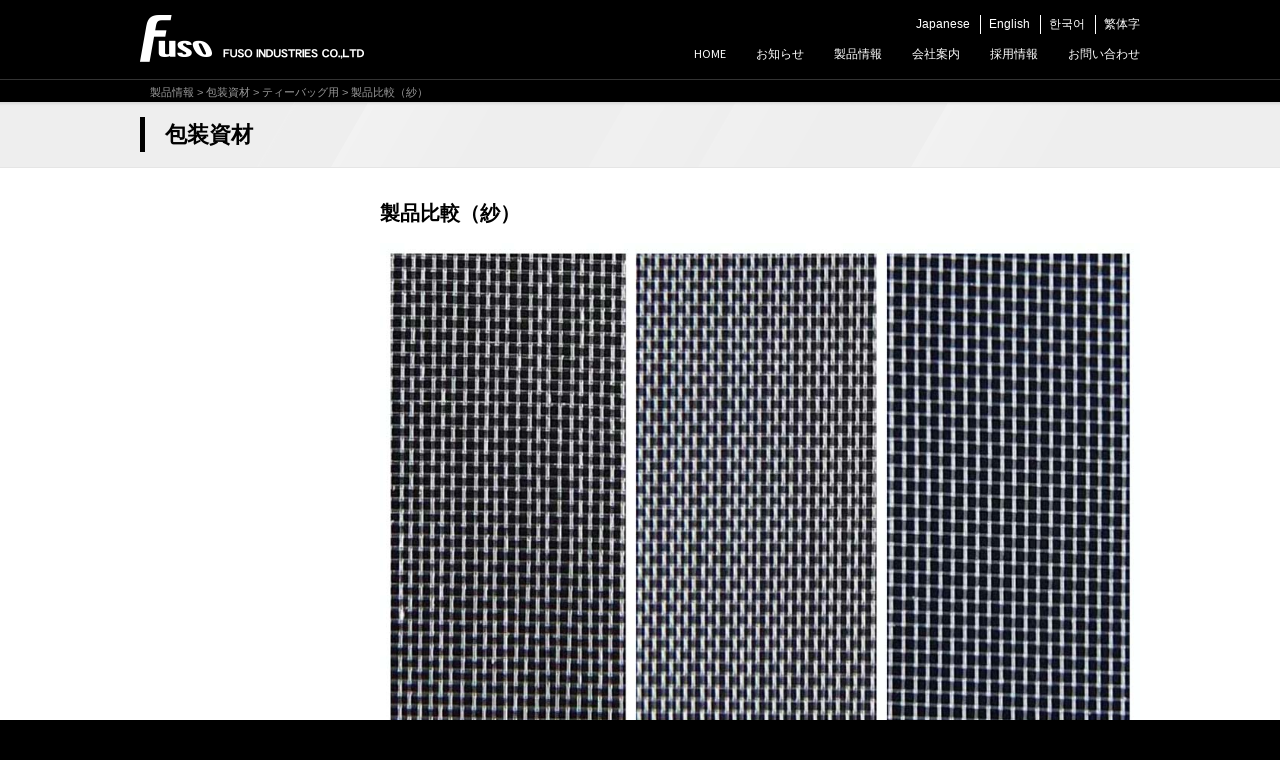

--- FILE ---
content_type: text/html; charset=UTF-8
request_url: https://fusoind.com/product/wrapmaterial/filter_ocha/1870/
body_size: 48800
content:
<!DOCTYPE html>
<html dir="ltr" lang="ja" prefix="og: https://ogp.me/ns#">

<head>
	<meta charset="UTF-8" />
	<meta name="viewport" content="width=device-width, initial-scale=1, maximum-scale=1.6" />
	
	<link rel="pingback" href="https://fusoind.com/ja/xmlrpc.php" />
		<style>img:is([sizes="auto" i], [sizes^="auto," i]) { contain-intrinsic-size: 3000px 1500px }</style>
	
		<!-- All in One SEO 4.8.7 - aioseo.com -->
		<title>製品比較（紗） | 不双産業株式会社</title>
	<meta name="robots" content="max-image-preview:large" />
	<meta name="author" content="sai-gr"/>
	<link rel="canonical" href="https://fusoind.com/product/wrapmaterial/filter_ocha/1870/" />
	<meta name="generator" content="All in One SEO (AIOSEO) 4.8.7" />
		<meta property="og:locale" content="ja_JP" />
		<meta property="og:site_name" content="不双産業株式会社 | 包装の技術を創生する不双産業株式会社" />
		<meta property="og:type" content="article" />
		<meta property="og:title" content="製品比較（紗） | 不双産業株式会社" />
		<meta property="og:url" content="https://fusoind.com/product/wrapmaterial/filter_ocha/1870/" />
		<meta property="article:published_time" content="2014-04-09T08:37:52+00:00" />
		<meta property="article:modified_time" content="2014-04-10T08:41:52+00:00" />
		<meta name="twitter:card" content="summary" />
		<meta name="twitter:title" content="製品比較（紗） | 不双産業株式会社" />
		<script type="application/ld+json" class="aioseo-schema">
			{"@context":"https:\/\/schema.org","@graph":[{"@type":"Article","@id":"https:\/\/fusoind.com\/product\/wrapmaterial\/filter_ocha\/1870\/#article","name":"\u88fd\u54c1\u6bd4\u8f03\uff08\u7d17\uff09 | \u4e0d\u53cc\u7523\u696d\u682a\u5f0f\u4f1a\u793e","headline":"\u88fd\u54c1\u6bd4\u8f03\uff08\u7d17\uff09","author":{"@id":"https:\/\/fusoind.com\/author\/sai-gr\/#author"},"publisher":{"@id":"https:\/\/fusoind.com\/#organization"},"image":{"@type":"ImageObject","url":"https:\/\/fusoind.com\/ja\/wp-content\/uploads\/2014\/04\/2030BB-F1510-F2500-e021.jpg","@id":"https:\/\/fusoind.com\/product\/wrapmaterial\/filter_ocha\/1870\/#articleImage","width":1000,"height":750},"datePublished":"2014-04-09T17:37:52+09:00","dateModified":"2014-04-10T17:41:52+09:00","inLanguage":"ja","mainEntityOfPage":{"@id":"https:\/\/fusoind.com\/product\/wrapmaterial\/filter_ocha\/1870\/#webpage"},"isPartOf":{"@id":"https:\/\/fusoind.com\/product\/wrapmaterial\/filter_ocha\/1870\/#webpage"},"articleSection":"\u30c6\u30a3\u30fc\u30d0\u30c3\u30b0\u7528"},{"@type":"BreadcrumbList","@id":"https:\/\/fusoind.com\/product\/wrapmaterial\/filter_ocha\/1870\/#breadcrumblist","itemListElement":[{"@type":"ListItem","@id":"https:\/\/fusoind.com#listItem","position":1,"name":"Home","item":"https:\/\/fusoind.com","nextItem":{"@type":"ListItem","@id":"https:\/\/fusoind.com\/category\/product\/#listItem","name":"\u88fd\u54c1\u60c5\u5831"}},{"@type":"ListItem","@id":"https:\/\/fusoind.com\/category\/product\/#listItem","position":2,"name":"\u88fd\u54c1\u60c5\u5831","item":"https:\/\/fusoind.com\/category\/product\/","nextItem":{"@type":"ListItem","@id":"https:\/\/fusoind.com\/category\/product\/wrapmaterial\/#listItem","name":"\u5305\u88c5\u8cc7\u6750"},"previousItem":{"@type":"ListItem","@id":"https:\/\/fusoind.com#listItem","name":"Home"}},{"@type":"ListItem","@id":"https:\/\/fusoind.com\/category\/product\/wrapmaterial\/#listItem","position":3,"name":"\u5305\u88c5\u8cc7\u6750","item":"https:\/\/fusoind.com\/category\/product\/wrapmaterial\/","nextItem":{"@type":"ListItem","@id":"https:\/\/fusoind.com\/category\/product\/wrapmaterial\/filter_ocha\/#listItem","name":"\u30c6\u30a3\u30fc\u30d0\u30c3\u30b0\u7528"},"previousItem":{"@type":"ListItem","@id":"https:\/\/fusoind.com\/category\/product\/#listItem","name":"\u88fd\u54c1\u60c5\u5831"}},{"@type":"ListItem","@id":"https:\/\/fusoind.com\/category\/product\/wrapmaterial\/filter_ocha\/#listItem","position":4,"name":"\u30c6\u30a3\u30fc\u30d0\u30c3\u30b0\u7528","item":"https:\/\/fusoind.com\/category\/product\/wrapmaterial\/filter_ocha\/","nextItem":{"@type":"ListItem","@id":"https:\/\/fusoind.com\/product\/wrapmaterial\/filter_ocha\/1870\/#listItem","name":"\u88fd\u54c1\u6bd4\u8f03\uff08\u7d17\uff09"},"previousItem":{"@type":"ListItem","@id":"https:\/\/fusoind.com\/category\/product\/wrapmaterial\/#listItem","name":"\u5305\u88c5\u8cc7\u6750"}},{"@type":"ListItem","@id":"https:\/\/fusoind.com\/product\/wrapmaterial\/filter_ocha\/1870\/#listItem","position":5,"name":"\u88fd\u54c1\u6bd4\u8f03\uff08\u7d17\uff09","previousItem":{"@type":"ListItem","@id":"https:\/\/fusoind.com\/category\/product\/wrapmaterial\/filter_ocha\/#listItem","name":"\u30c6\u30a3\u30fc\u30d0\u30c3\u30b0\u7528"}}]},{"@type":"Organization","@id":"https:\/\/fusoind.com\/#organization","name":"\u4e0d\u53cc\u7523\u696d\u682a\u5f0f\u4f1a\u793e","description":"\u5305\u88c5\u306e\u6280\u8853\u3092\u5275\u751f\u3059\u308b\u4e0d\u53cc\u7523\u696d\u682a\u5f0f\u4f1a\u793e","url":"https:\/\/fusoind.com\/"},{"@type":"Person","@id":"https:\/\/fusoind.com\/author\/sai-gr\/#author","url":"https:\/\/fusoind.com\/author\/sai-gr\/","name":"sai-gr","image":{"@type":"ImageObject","@id":"https:\/\/fusoind.com\/product\/wrapmaterial\/filter_ocha\/1870\/#authorImage","url":"https:\/\/secure.gravatar.com\/avatar\/5e7cf6d67ef17fb05fd9f998bbdb9591f2d447e0ac7a606210c61da24c78ec4d?s=96&d=mm&r=g","width":96,"height":96,"caption":"sai-gr"}},{"@type":"WebPage","@id":"https:\/\/fusoind.com\/product\/wrapmaterial\/filter_ocha\/1870\/#webpage","url":"https:\/\/fusoind.com\/product\/wrapmaterial\/filter_ocha\/1870\/","name":"\u88fd\u54c1\u6bd4\u8f03\uff08\u7d17\uff09 | \u4e0d\u53cc\u7523\u696d\u682a\u5f0f\u4f1a\u793e","inLanguage":"ja","isPartOf":{"@id":"https:\/\/fusoind.com\/#website"},"breadcrumb":{"@id":"https:\/\/fusoind.com\/product\/wrapmaterial\/filter_ocha\/1870\/#breadcrumblist"},"author":{"@id":"https:\/\/fusoind.com\/author\/sai-gr\/#author"},"creator":{"@id":"https:\/\/fusoind.com\/author\/sai-gr\/#author"},"datePublished":"2014-04-09T17:37:52+09:00","dateModified":"2014-04-10T17:41:52+09:00"},{"@type":"WebSite","@id":"https:\/\/fusoind.com\/#website","url":"https:\/\/fusoind.com\/","name":"\u4e0d\u53cc\u7523\u696d\u682a\u5f0f\u4f1a\u793e","description":"\u5305\u88c5\u306e\u6280\u8853\u3092\u5275\u751f\u3059\u308b\u4e0d\u53cc\u7523\u696d\u682a\u5f0f\u4f1a\u793e","inLanguage":"ja","publisher":{"@id":"https:\/\/fusoind.com\/#organization"}}]}
		</script>
		<!-- All in One SEO -->

<link rel='dns-prefetch' href='//fonts.googleapis.com' />
<link rel="alternate" type="application/rss+xml" title="不双産業株式会社 &raquo; フィード" href="https://fusoind.com/feed/" />
<link rel="alternate" type="application/rss+xml" title="不双産業株式会社 &raquo; コメントフィード" href="https://fusoind.com/comments/feed/" />
<script type="text/javascript">
/* <![CDATA[ */
window._wpemojiSettings = {"baseUrl":"https:\/\/s.w.org\/images\/core\/emoji\/16.0.1\/72x72\/","ext":".png","svgUrl":"https:\/\/s.w.org\/images\/core\/emoji\/16.0.1\/svg\/","svgExt":".svg","source":{"concatemoji":"https:\/\/fusoind.com\/ja\/wp-includes\/js\/wp-emoji-release.min.js?ver=6.8.3"}};
/*! This file is auto-generated */
!function(s,n){var o,i,e;function c(e){try{var t={supportTests:e,timestamp:(new Date).valueOf()};sessionStorage.setItem(o,JSON.stringify(t))}catch(e){}}function p(e,t,n){e.clearRect(0,0,e.canvas.width,e.canvas.height),e.fillText(t,0,0);var t=new Uint32Array(e.getImageData(0,0,e.canvas.width,e.canvas.height).data),a=(e.clearRect(0,0,e.canvas.width,e.canvas.height),e.fillText(n,0,0),new Uint32Array(e.getImageData(0,0,e.canvas.width,e.canvas.height).data));return t.every(function(e,t){return e===a[t]})}function u(e,t){e.clearRect(0,0,e.canvas.width,e.canvas.height),e.fillText(t,0,0);for(var n=e.getImageData(16,16,1,1),a=0;a<n.data.length;a++)if(0!==n.data[a])return!1;return!0}function f(e,t,n,a){switch(t){case"flag":return n(e,"\ud83c\udff3\ufe0f\u200d\u26a7\ufe0f","\ud83c\udff3\ufe0f\u200b\u26a7\ufe0f")?!1:!n(e,"\ud83c\udde8\ud83c\uddf6","\ud83c\udde8\u200b\ud83c\uddf6")&&!n(e,"\ud83c\udff4\udb40\udc67\udb40\udc62\udb40\udc65\udb40\udc6e\udb40\udc67\udb40\udc7f","\ud83c\udff4\u200b\udb40\udc67\u200b\udb40\udc62\u200b\udb40\udc65\u200b\udb40\udc6e\u200b\udb40\udc67\u200b\udb40\udc7f");case"emoji":return!a(e,"\ud83e\udedf")}return!1}function g(e,t,n,a){var r="undefined"!=typeof WorkerGlobalScope&&self instanceof WorkerGlobalScope?new OffscreenCanvas(300,150):s.createElement("canvas"),o=r.getContext("2d",{willReadFrequently:!0}),i=(o.textBaseline="top",o.font="600 32px Arial",{});return e.forEach(function(e){i[e]=t(o,e,n,a)}),i}function t(e){var t=s.createElement("script");t.src=e,t.defer=!0,s.head.appendChild(t)}"undefined"!=typeof Promise&&(o="wpEmojiSettingsSupports",i=["flag","emoji"],n.supports={everything:!0,everythingExceptFlag:!0},e=new Promise(function(e){s.addEventListener("DOMContentLoaded",e,{once:!0})}),new Promise(function(t){var n=function(){try{var e=JSON.parse(sessionStorage.getItem(o));if("object"==typeof e&&"number"==typeof e.timestamp&&(new Date).valueOf()<e.timestamp+604800&&"object"==typeof e.supportTests)return e.supportTests}catch(e){}return null}();if(!n){if("undefined"!=typeof Worker&&"undefined"!=typeof OffscreenCanvas&&"undefined"!=typeof URL&&URL.createObjectURL&&"undefined"!=typeof Blob)try{var e="postMessage("+g.toString()+"("+[JSON.stringify(i),f.toString(),p.toString(),u.toString()].join(",")+"));",a=new Blob([e],{type:"text/javascript"}),r=new Worker(URL.createObjectURL(a),{name:"wpTestEmojiSupports"});return void(r.onmessage=function(e){c(n=e.data),r.terminate(),t(n)})}catch(e){}c(n=g(i,f,p,u))}t(n)}).then(function(e){for(var t in e)n.supports[t]=e[t],n.supports.everything=n.supports.everything&&n.supports[t],"flag"!==t&&(n.supports.everythingExceptFlag=n.supports.everythingExceptFlag&&n.supports[t]);n.supports.everythingExceptFlag=n.supports.everythingExceptFlag&&!n.supports.flag,n.DOMReady=!1,n.readyCallback=function(){n.DOMReady=!0}}).then(function(){return e}).then(function(){var e;n.supports.everything||(n.readyCallback(),(e=n.source||{}).concatemoji?t(e.concatemoji):e.wpemoji&&e.twemoji&&(t(e.twemoji),t(e.wpemoji)))}))}((window,document),window._wpemojiSettings);
/* ]]> */
</script>
<style id='wp-emoji-styles-inline-css' type='text/css'>

	img.wp-smiley, img.emoji {
		display: inline !important;
		border: none !important;
		box-shadow: none !important;
		height: 1em !important;
		width: 1em !important;
		margin: 0 0.07em !important;
		vertical-align: -0.1em !important;
		background: none !important;
		padding: 0 !important;
	}
</style>
<link rel='stylesheet' id='wp-block-library-css' href='https://fusoind.com/ja/wp-includes/css/dist/block-library/style.min.css?ver=6.8.3' type='text/css' media='all' />
<style id='classic-theme-styles-inline-css' type='text/css'>
/*! This file is auto-generated */
.wp-block-button__link{color:#fff;background-color:#32373c;border-radius:9999px;box-shadow:none;text-decoration:none;padding:calc(.667em + 2px) calc(1.333em + 2px);font-size:1.125em}.wp-block-file__button{background:#32373c;color:#fff;text-decoration:none}
</style>
<style id='global-styles-inline-css' type='text/css'>
:root{--wp--preset--aspect-ratio--square: 1;--wp--preset--aspect-ratio--4-3: 4/3;--wp--preset--aspect-ratio--3-4: 3/4;--wp--preset--aspect-ratio--3-2: 3/2;--wp--preset--aspect-ratio--2-3: 2/3;--wp--preset--aspect-ratio--16-9: 16/9;--wp--preset--aspect-ratio--9-16: 9/16;--wp--preset--color--black: #000000;--wp--preset--color--cyan-bluish-gray: #abb8c3;--wp--preset--color--white: #ffffff;--wp--preset--color--pale-pink: #f78da7;--wp--preset--color--vivid-red: #cf2e2e;--wp--preset--color--luminous-vivid-orange: #ff6900;--wp--preset--color--luminous-vivid-amber: #fcb900;--wp--preset--color--light-green-cyan: #7bdcb5;--wp--preset--color--vivid-green-cyan: #00d084;--wp--preset--color--pale-cyan-blue: #8ed1fc;--wp--preset--color--vivid-cyan-blue: #0693e3;--wp--preset--color--vivid-purple: #9b51e0;--wp--preset--gradient--vivid-cyan-blue-to-vivid-purple: linear-gradient(135deg,rgba(6,147,227,1) 0%,rgb(155,81,224) 100%);--wp--preset--gradient--light-green-cyan-to-vivid-green-cyan: linear-gradient(135deg,rgb(122,220,180) 0%,rgb(0,208,130) 100%);--wp--preset--gradient--luminous-vivid-amber-to-luminous-vivid-orange: linear-gradient(135deg,rgba(252,185,0,1) 0%,rgba(255,105,0,1) 100%);--wp--preset--gradient--luminous-vivid-orange-to-vivid-red: linear-gradient(135deg,rgba(255,105,0,1) 0%,rgb(207,46,46) 100%);--wp--preset--gradient--very-light-gray-to-cyan-bluish-gray: linear-gradient(135deg,rgb(238,238,238) 0%,rgb(169,184,195) 100%);--wp--preset--gradient--cool-to-warm-spectrum: linear-gradient(135deg,rgb(74,234,220) 0%,rgb(151,120,209) 20%,rgb(207,42,186) 40%,rgb(238,44,130) 60%,rgb(251,105,98) 80%,rgb(254,248,76) 100%);--wp--preset--gradient--blush-light-purple: linear-gradient(135deg,rgb(255,206,236) 0%,rgb(152,150,240) 100%);--wp--preset--gradient--blush-bordeaux: linear-gradient(135deg,rgb(254,205,165) 0%,rgb(254,45,45) 50%,rgb(107,0,62) 100%);--wp--preset--gradient--luminous-dusk: linear-gradient(135deg,rgb(255,203,112) 0%,rgb(199,81,192) 50%,rgb(65,88,208) 100%);--wp--preset--gradient--pale-ocean: linear-gradient(135deg,rgb(255,245,203) 0%,rgb(182,227,212) 50%,rgb(51,167,181) 100%);--wp--preset--gradient--electric-grass: linear-gradient(135deg,rgb(202,248,128) 0%,rgb(113,206,126) 100%);--wp--preset--gradient--midnight: linear-gradient(135deg,rgb(2,3,129) 0%,rgb(40,116,252) 100%);--wp--preset--font-size--small: 13px;--wp--preset--font-size--medium: 20px;--wp--preset--font-size--large: 36px;--wp--preset--font-size--x-large: 42px;--wp--preset--spacing--20: 0.44rem;--wp--preset--spacing--30: 0.67rem;--wp--preset--spacing--40: 1rem;--wp--preset--spacing--50: 1.5rem;--wp--preset--spacing--60: 2.25rem;--wp--preset--spacing--70: 3.38rem;--wp--preset--spacing--80: 5.06rem;--wp--preset--shadow--natural: 6px 6px 9px rgba(0, 0, 0, 0.2);--wp--preset--shadow--deep: 12px 12px 50px rgba(0, 0, 0, 0.4);--wp--preset--shadow--sharp: 6px 6px 0px rgba(0, 0, 0, 0.2);--wp--preset--shadow--outlined: 6px 6px 0px -3px rgba(255, 255, 255, 1), 6px 6px rgba(0, 0, 0, 1);--wp--preset--shadow--crisp: 6px 6px 0px rgba(0, 0, 0, 1);}:where(.is-layout-flex){gap: 0.5em;}:where(.is-layout-grid){gap: 0.5em;}body .is-layout-flex{display: flex;}.is-layout-flex{flex-wrap: wrap;align-items: center;}.is-layout-flex > :is(*, div){margin: 0;}body .is-layout-grid{display: grid;}.is-layout-grid > :is(*, div){margin: 0;}:where(.wp-block-columns.is-layout-flex){gap: 2em;}:where(.wp-block-columns.is-layout-grid){gap: 2em;}:where(.wp-block-post-template.is-layout-flex){gap: 1.25em;}:where(.wp-block-post-template.is-layout-grid){gap: 1.25em;}.has-black-color{color: var(--wp--preset--color--black) !important;}.has-cyan-bluish-gray-color{color: var(--wp--preset--color--cyan-bluish-gray) !important;}.has-white-color{color: var(--wp--preset--color--white) !important;}.has-pale-pink-color{color: var(--wp--preset--color--pale-pink) !important;}.has-vivid-red-color{color: var(--wp--preset--color--vivid-red) !important;}.has-luminous-vivid-orange-color{color: var(--wp--preset--color--luminous-vivid-orange) !important;}.has-luminous-vivid-amber-color{color: var(--wp--preset--color--luminous-vivid-amber) !important;}.has-light-green-cyan-color{color: var(--wp--preset--color--light-green-cyan) !important;}.has-vivid-green-cyan-color{color: var(--wp--preset--color--vivid-green-cyan) !important;}.has-pale-cyan-blue-color{color: var(--wp--preset--color--pale-cyan-blue) !important;}.has-vivid-cyan-blue-color{color: var(--wp--preset--color--vivid-cyan-blue) !important;}.has-vivid-purple-color{color: var(--wp--preset--color--vivid-purple) !important;}.has-black-background-color{background-color: var(--wp--preset--color--black) !important;}.has-cyan-bluish-gray-background-color{background-color: var(--wp--preset--color--cyan-bluish-gray) !important;}.has-white-background-color{background-color: var(--wp--preset--color--white) !important;}.has-pale-pink-background-color{background-color: var(--wp--preset--color--pale-pink) !important;}.has-vivid-red-background-color{background-color: var(--wp--preset--color--vivid-red) !important;}.has-luminous-vivid-orange-background-color{background-color: var(--wp--preset--color--luminous-vivid-orange) !important;}.has-luminous-vivid-amber-background-color{background-color: var(--wp--preset--color--luminous-vivid-amber) !important;}.has-light-green-cyan-background-color{background-color: var(--wp--preset--color--light-green-cyan) !important;}.has-vivid-green-cyan-background-color{background-color: var(--wp--preset--color--vivid-green-cyan) !important;}.has-pale-cyan-blue-background-color{background-color: var(--wp--preset--color--pale-cyan-blue) !important;}.has-vivid-cyan-blue-background-color{background-color: var(--wp--preset--color--vivid-cyan-blue) !important;}.has-vivid-purple-background-color{background-color: var(--wp--preset--color--vivid-purple) !important;}.has-black-border-color{border-color: var(--wp--preset--color--black) !important;}.has-cyan-bluish-gray-border-color{border-color: var(--wp--preset--color--cyan-bluish-gray) !important;}.has-white-border-color{border-color: var(--wp--preset--color--white) !important;}.has-pale-pink-border-color{border-color: var(--wp--preset--color--pale-pink) !important;}.has-vivid-red-border-color{border-color: var(--wp--preset--color--vivid-red) !important;}.has-luminous-vivid-orange-border-color{border-color: var(--wp--preset--color--luminous-vivid-orange) !important;}.has-luminous-vivid-amber-border-color{border-color: var(--wp--preset--color--luminous-vivid-amber) !important;}.has-light-green-cyan-border-color{border-color: var(--wp--preset--color--light-green-cyan) !important;}.has-vivid-green-cyan-border-color{border-color: var(--wp--preset--color--vivid-green-cyan) !important;}.has-pale-cyan-blue-border-color{border-color: var(--wp--preset--color--pale-cyan-blue) !important;}.has-vivid-cyan-blue-border-color{border-color: var(--wp--preset--color--vivid-cyan-blue) !important;}.has-vivid-purple-border-color{border-color: var(--wp--preset--color--vivid-purple) !important;}.has-vivid-cyan-blue-to-vivid-purple-gradient-background{background: var(--wp--preset--gradient--vivid-cyan-blue-to-vivid-purple) !important;}.has-light-green-cyan-to-vivid-green-cyan-gradient-background{background: var(--wp--preset--gradient--light-green-cyan-to-vivid-green-cyan) !important;}.has-luminous-vivid-amber-to-luminous-vivid-orange-gradient-background{background: var(--wp--preset--gradient--luminous-vivid-amber-to-luminous-vivid-orange) !important;}.has-luminous-vivid-orange-to-vivid-red-gradient-background{background: var(--wp--preset--gradient--luminous-vivid-orange-to-vivid-red) !important;}.has-very-light-gray-to-cyan-bluish-gray-gradient-background{background: var(--wp--preset--gradient--very-light-gray-to-cyan-bluish-gray) !important;}.has-cool-to-warm-spectrum-gradient-background{background: var(--wp--preset--gradient--cool-to-warm-spectrum) !important;}.has-blush-light-purple-gradient-background{background: var(--wp--preset--gradient--blush-light-purple) !important;}.has-blush-bordeaux-gradient-background{background: var(--wp--preset--gradient--blush-bordeaux) !important;}.has-luminous-dusk-gradient-background{background: var(--wp--preset--gradient--luminous-dusk) !important;}.has-pale-ocean-gradient-background{background: var(--wp--preset--gradient--pale-ocean) !important;}.has-electric-grass-gradient-background{background: var(--wp--preset--gradient--electric-grass) !important;}.has-midnight-gradient-background{background: var(--wp--preset--gradient--midnight) !important;}.has-small-font-size{font-size: var(--wp--preset--font-size--small) !important;}.has-medium-font-size{font-size: var(--wp--preset--font-size--medium) !important;}.has-large-font-size{font-size: var(--wp--preset--font-size--large) !important;}.has-x-large-font-size{font-size: var(--wp--preset--font-size--x-large) !important;}
:where(.wp-block-post-template.is-layout-flex){gap: 1.25em;}:where(.wp-block-post-template.is-layout-grid){gap: 1.25em;}
:where(.wp-block-columns.is-layout-flex){gap: 2em;}:where(.wp-block-columns.is-layout-grid){gap: 2em;}
:root :where(.wp-block-pullquote){font-size: 1.5em;line-height: 1.6;}
</style>
<link rel='stylesheet' id='jquery-smooth-scroll-css' href='https://fusoind.com/ja/wp-content/plugins/jquery-smooth-scroll/css/style.css?ver=6.8.3' type='text/css' media='all' />
<link rel='stylesheet' id='style-css' href='https://fusoind.com/ja/wp-content/themes/att-mission/style.css?ver=6.8.3' type='text/css' media='all' />
<link rel='stylesheet' id='font-awesome-css' href='https://fusoind.com/ja/wp-content/themes/att-mission/css/font-awesome.min.css?ver=1' type='text/css' media='all' />
<link rel='stylesheet' id='google-fonts-css' href='https://fonts.googleapis.com/css?family=Source+Sans+Pro%3A400%2C600%2C400italic%2C600italic%7COswald%3A400%2C700%2C300&#038;ver=6.8.3' type='text/css' media='all' />
<link rel='stylesheet' id='att-lightbox-css' href='https://fusoind.com/ja/wp-content/themes/att-mission/css/att-lightbox.css?ver=6.8.3' type='text/css' media='all' />
<link rel='stylesheet' id='att-responsive-css' href='https://fusoind.com/ja/wp-content/themes/att-mission/css/responsive.css?ver=6.8.3' type='text/css' media='all' />
<link rel='stylesheet' id='fancybox-css' href='https://fusoind.com/ja/wp-content/plugins/easy-fancybox/fancybox/1.5.4/jquery.fancybox.min.css?ver=6.8.3' type='text/css' media='screen' />
<!--n2css--><!--n2js--><script type="text/javascript" src="https://fusoind.com/ja/wp-includes/js/jquery/jquery.min.js?ver=3.7.1" id="jquery-core-js"></script>
<script type="text/javascript" src="https://fusoind.com/ja/wp-includes/js/jquery/jquery-migrate.min.js?ver=3.4.1" id="jquery-migrate-js"></script>
<link rel="https://api.w.org/" href="https://fusoind.com/wp-json/" /><link rel="alternate" title="JSON" type="application/json" href="https://fusoind.com/wp-json/wp/v2/posts/1870" /><link rel="EditURI" type="application/rsd+xml" title="RSD" href="https://fusoind.com/ja/xmlrpc.php?rsd" />
<meta name="generator" content="WordPress 6.8.3" />
<link rel='shortlink' href='https://fusoind.com/?p=1870' />
<link rel="alternate" title="oEmbed (JSON)" type="application/json+oembed" href="https://fusoind.com/wp-json/oembed/1.0/embed?url=https%3A%2F%2Ffusoind.com%2Fproduct%2Fwrapmaterial%2Ffilter_ocha%2F1870%2F" />
<link rel="alternate" title="oEmbed (XML)" type="text/xml+oembed" href="https://fusoind.com/wp-json/oembed/1.0/embed?url=https%3A%2F%2Ffusoind.com%2Fproduct%2Fwrapmaterial%2Ffilter_ocha%2F1870%2F&#038;format=xml" />
<!-- Favicon Rotator -->
<link rel="shortcut icon" href="https://fusoind.com/ja/wp-content/uploads/2014/04/favicon-16x16.png" />
<!-- End Favicon Rotator -->
<!--[if IE 7]><link rel="stylesheet" type="text/css" href="https://fusoind.com/ja/wp-content/themes/att-mission/css/font-awesome-ie7.min.css" media="screen" /><![endif]--><!--[if lt IE 9]><script src="https://html5shim.googlecode.com/svn/trunk/html5.js"></script><script src="https://css3-mediaqueries-js.googlecode.com/svn/trunk/css3-mediaqueries.js"></script><![endif]--><style type="text/css" id="custom-background-css">
body.custom-background { background-color: #000000; }
</style>
			<style type="text/css" id="wp-custom-css">
			/* Enter Your Custom CSS Here */
/*---------------------------------------------------------
	Table
-------------------------------------------------------- */
table {
	width: 100%;
	font-weight: normal;
	text-align: left;
}
table th,
table td,
table caption {
 padding: 1.2%;
}
table th a:hover,
table td a:hover,
table caption a:hover {
  color: #21AABD;
	text-decoration: underline;
}
table caption {
  background: #eb171c;
}
table tbody tr:nth-child(even) td,
table tbody tr.even td {
}
table tfoot {
  font-style: italic;
}
table, td, tr{
	border: 1px solid #CCC;
}

.sidebar-widget{
	margin-bottom: 25px;
}


.news table td,
table caption {
 padding: 15px 0px 12px 10px;
}

.news table th {
 padding: 18px 10px 12px 3px;
}

/*---------------------------------------------------------
	topgagebutton
-------------------------------------------------------- */

#topserch{
}

#topserch li a{
	color: #FFF;
	font-size: 18px;
	text-decoration: none;
	list-style-type: none;
}
#topserch li {
	list-style-type: none;
}

.btlargeleft a,.btlargecenter a,.btlargeright a{
	padding-top: 30px;
	padding-right: 0px;
	padding-bottom: 30px;
	padding-left: 0px;
	color: #FFF;
	display: block;
	width: 300px;
	border: 1px solid #999;
	float: left;
	text-align: center;
	margin-top: 3px;
	margin-right: 20px;
	margin-bottom: 10px;
	border-radius: 6px;
}

.btlargeleft a{
	background-image: url(https://fusoind.com/ja/wp-content/uploads/2018/03/topserchbuttonback1.png);
	background-repeat: no-repeat;
	background-position: left top;
}

.btlargecenter a{
	background-image: url(https://fusoind.com/ja/wp-content/uploads/2018/03/topserchbuttonback2.png);
	background-repeat: no-repeat;
	background-position: left top;
}

.btlargeright a{
	background-image: url(https://fusoind.com/ja/wp-content/uploads/2018/03/topserchbuttonback3.png);
	background-repeat: no-repeat;
	background-position: left top;
}


.btsmall a{
	padding-top: 22px;
	padding-right: 0px;
	padding-bottom: 22px;
	padding-left: 0px;
	color: #FFF;
	display: block;
	width: 165px;
	background-image: url(https://fusoind.com/ja/wp-content/uploads/2013/08/topserchbuttonback.png);
	background-repeat: no-repeat;
	background-position: right bottom;
	border: 1px solid #999;
	float: left;
	text-align: center;
	margin-right: 15px;
	margin-bottom: 10px;
	}

#topserch li a:hover{
	border: 1px solid #6CF;
	text-decoration: none;
}





#slider{
}

.callout{
  	margin-top: 25px;
	margin-bottom: 15px;
}

#home-callout{
  	margin-top: 25px;
	margin-bottom: 15px;
}


.att-callout a img
{
	border: 1px solid #999;
	float: left;
	margin-right: 14px;
	margin-bottom: 10px;
	padding: 0px;
}

#main-content{
	background-color: #FFF;
}
#home-content{
	background-color: #000;
	padding-bottom: 50px;
}


#content{
	margin-bottom: 50px;
}
#blog-entry-content{
	margin-bottom: 50px;
}
.question {
	font-size: 110%;
	font-weight: bold;
	border-bottom-width: 1px;
	border-left-width: 2px;
	border-bottom-style: solid;
	border-left-style: solid;
	border-bottom-color: #CCC;
	border-left-color: #09F;
	padding-bottom: 5px;
	padding-left: 10px;
	line-height: 130%;
	margin-top: 35px;
	margin-bottom: 15px;
}
.qastyle {
	font-weight: bold;
	font-size: 130%;
	color: #09F;
}

.thumtitle {
	float: left;
	display: block;
}


#news,#exhibition {background: #fff;
	float: left;

padding: 10px;
}


#footer-widgets .grid-4 {
	float: right;
}


.contact table, .contact td, .contact tr{
	border: none
}

.news


.newsinner
{
	border-top-width: 1px;
	border-top-style: solid;
	border-top-color: #666;
}


.stirtitle
{
	margin-bottom: 0px;
	padding: 0px;
}
.stirinner
{
	margin-top: 0px;
	border: 1px;
	border-style: solid;
	border-color: #222;
	background-color: #222;	
	padding: 15px;
}

.news h3
{
	display: block;
	margin: 0px;
	color: #FFF;
	font-size: 14px;
	font-weight: bold;
	border-left-width: 3px;
	border-left-style: solid;
	border-left-color: #FFF;
	padding-top: 0px;
	padding-right: 0px;
	padding-bottom: 0px;
	padding-left: 10px;
}
.memo_new
{
	margin: 0px;
	padding: 0px;
	list-style-type: disc;
	color: #CCC;
	line-height: 150%;
}
.news ul
{
	display: block;
	margin-top: 15px;
	margin-right: 0px;
	margin-bottom: 15px;
	margin-left: 0px;
	padding-top: 0px;
	padding-right: 0px;
	padding-bottom: 0px;
	padding-left: 5px;
}

.news li
{
	list-style-type: none;
}

.news img{
	margin: 0px;
	padding: 0px;
	
	}

.sidebar-widget li a
{
	text-align: left;
	display: block;
	background-color: #ECECEB;
	border-bottom-width: 1px;
	border-bottom-style: solid;
	border-bottom-color: #E4E4E3;
	text-decoration: none;
	padding-top: 10px;
	padding-bottom: 10px;
	padding-left: 25px;
	list-style-position: inside;
	border-top-width: 1px;
	border-top-style: solid;
	border-top-color: #FFF;
}
.sidebar-widget li a:hover
{
	background-color: #F2F1F0;
}


.breadcrumbwrap{
	background-color: #000;
}
.breadcrumbs{
	margin-right: auto;
	font-size: 90%;
	padding-top: 3px;
	padding-left: 10px;
	color: #999;
	font-weight: normal;
}
.breadcrumbs a{
	font-weight: normal;
	color: #999;
}
.breadcrumbs a:hover{
	
	text-decoration: underline;
}

.product-entrythumb{
	height: 280px;
	width: 280px;
	float: left;
}

.product-entrytext{
	float: left;
	width: 480px;	
	

}

.entrytable{
	margin-bottom:20px;
}

.entryicon{
	

}

.products-entrybutton{
	

}

.entry h2{
	line-height: 140%;	

}


.post-heading h2{
	line-height: 140%;
	display: block;
	width: 100%;
	padding-top: 5px;
	padding-bottom: 5px;
	padding-left: 10px;
	background-color: #ECECEB;
}

#catpage{
	background-image: url(https://fusoind.com/ja/wp-content/uploads/2013/10/catback.png);
	background-repeat: repeat;
	padding: 30px;	
}

#catpage h3{
	font-size: 20px;
	font-weight: bold;
	margin-top: 10px;
	margin-left: 4px;
}

.categoryiconrwap{

}

.categoryicon{
	float: left;
	width: 265px;
	height: 86px;
	background-color: #FFF;
	margin: 8px;
	padding-top: 15px;
	padding-right: 15px;
	padding-bottom: 0px;
	padding-left: 15px;
	border-radius: 8px;
	box-shadow: 0 6px 6px -5px #777777;

}

.categoryicon img{
	float: left;
	width: 28%;
}
.categoryicon h4{
	font-size: 125%;
	font-weight: bold;
	display: block;
	border-bottom-width: 2px;
	border-bottom-style: solid;
	border-bottom-color: #39F;
	float: left;
	width: 65%;
	padding-bottom: 5px;
	line-height: 100%;
	margin-left: 10px;

}
.categoryicon p{
	line-height: 120%;
	float: left;
	color: #000;
	width: 65%;
	padding-left: 10px;
	padding-top: 10px;
	font-size: 120%;
}
.hosoicon{
	float: left;
	width: 265px;
	height: 86px;
	background-color: #FFF;
	margin: 8px;
	padding-top: 15px;
	padding-right: 15px;
	padding-bottom: 0px;
	padding-left: 15px;
	border-radius: 8px;
	box-shadow: 0 6px 6px -5px #777777;

}

.hosoicon img{
	float: left;
	width: 28%;
}
.hosoicon h4{
	font-size: 125%;
	font-weight: bold;
	display: block;
	float: left;
	width: 65%;
	line-height: 130%;
	margin-left: 10px;
	vertical-align: middle;
	margin-top: 23px;
}

.cap{
	font-size: 11px;

}
.productsicon{
	float: left;
	width: 26%;
	background-color: #FFF;
	margin: 8px;
	padding: 26px;	
	border-radius: 8px;
	box-shadow: 0 6px 6px -5px #777777;
	display: block;
}
.productsicon img{
	width: 100%;
	padding-top: 10px;
}
.productsicon h4{
	font-size: 160%;
	font-weight: bold;
	display: block;
	border-bottom-width: 2px;
	border-bottom-style: solid;
	border-bottom-color: #39F;
	margin-top: 0px;
	padding-bottom: 5px;
	line-height: 100%;
	text-align: center;
}
.productsicon p{
	display: block;
	line-height: 120%;
	color: #000;
	padding-top: 10px;

}
.categoryicon a:hover{
	
	text-decoration: none;
}
.productsicon a:hover{

	text-decoration: none;
}

.option
{
	margin-bottom: 25px;
}
.option h4
{
	text-decoration: none;
	display: block;
	margin-top: 20px;
	padding-top: 2px;
	padding-bottom: 2px;
	padding-left: 7px;
	background-color: #0068b3;
	font-weight: bold;
	color: #FFF;
}

.title h3
{
	text-decoration: none;
	display: block;
	padding-top: 2px;
	padding-bottom: 2px;
	padding-left: 7px;
	background-color: #0068b3;
	color: #FFF;
	border-left-width: 25px;
	border-left-style: solid;
	border-left-color: #cad4ec;
	margin-bottom: 25px;
}

.hososizai {
}

.hososizai h2 {
	font-size: 180%;
	font-weight: bold;
	display: block;
	border-bottom-width: 5px;
	border-bottom-style: solid;
	border-bottom-color: #CCC;
	padding-bottom: 3px;
	margin-top: 0px;
	margin-bottom: 10px;
	padding-top: 0px;
}

.hososizai p {

}

.point{
	padding: 25px;
	margin-top: 25px;
	margin-bottom: 25px;
	border: 1px solid #E7792B;
	clear: both;
	background-color: #F0ECE4;
}

.point h3{
	font-size: 120%;
	font-weight: bold;
	color: #E7792B;
}


.point p{
}

.materialwrap {
	clear: both;
	padding-bottom: 20px;
}

.materialwrap .imagebox {
	float: left;
	width: 310px;
	margin-right: 20px;
	clear: both;
	margin-top: 10px;
	}

.materialwrap .textbox {
	float: left;
	margin-top: 10px;
}

.materialwrap h3 {
	font-size: 160%;
	display: block;
	padding-top: 5px;
	padding-bottom: 5px;
	padding-left: 15px;
	border-left-width: 5px;
	border-left-style: solid;
	border-left-color: #930;
	background-color: #E2D9C3;
	color: #000;
}

.materialwrap h4 {
	font-size: 140%;
	line-height: 140%;
	color: #666;
	margin-top: 0px;
}

.spactitle {
	border-bottom-width: 1px;
	border-bottom-style: solid;
	border-bottom-color: #CCC;
	margin-bottom: 5px;
}

.spac {
	width: 350px;
}



.imagebig{
	width: 300px;
	margin-right: 5px;
	margin-bottom: 5px;
	margin-left: 5px;
	float: left;
}

.imagesmall{
	margin: 5px;
	float: left;
	width: 145px;
}


.coffee,.tea  {
}

.coffee h2 {
	padding-top: 20px;
	padding-bottom: 20px;
	padding-left: 20px;
	color: #FFF;
	margin-bottom: 10px;
	background-image: url(https://fusoind.com/ja/wp-content/uploads/2014/02/cfeetitle.png);
	background-repeat: no-repeat;
	background-position: left center;
}

.tea h2 {
	padding-top: 20px;
	padding-bottom: 20px;
	padding-left: 20px;
	color: #FFF;
	margin-bottom: 10px;
	background-image: url(https://fusoind.com/ja/wp-content/uploads/2014/02/teatitle.png);
	background-repeat: no-repeat;
	background-position: left center;
}

.coffee .btbox,.tea .btbox {
	float: left;
	width: 219px;
	margin-top: 10px;
	margin-right: 7px;
	margin-bottom: 7px;
	margin-left: 7px;
}

.coffee .btbox img,.tea .btbox img {
	height: 223px;
	width: 223px;
}

.coffee .btbox h3,.tea .btbox h3 {
	text-align: center;
	display: block;
	font-size: 130%;
	margin-bottom: 5px;
	margin-top: 0px;
	padding: 0px;
	line-height: 130%;
}

.coffee .btbox p,.tea .btbox p {
}

#hososisai h1{
	font-size: 220%;
	font-weight: bold;
	color: #C00;
	line-height: 240%;
}
.anchor{
padding-top:100px;
margin-top:-100px;
}

.anchor02{
padding-top:100px;
margin-top:-100px;
}

.hikakuicon{
margin-top:15px;
width: 130px;
}

.blue{
	color: #09F;
}

.photothum {
	margin-top: 40px;
}

.photothum a img {
	float: left;
	margin-right: 8px;
	width: 110px;
}


#recruit h2{}
#recruit h3{
	line-height: 140%;
	display: block;
	width: 100%;
	padding-top: 5px;
	padding-bottom: 5px;
	padding-left: 10px;
	background-color: #ECECEB;
	margin-top: 25px;
}



.kome{color: #002198;}


/*#recruit table {	border: none;}*/
/*#recruit table tr{	border: none;}*/
/*#recruit table td{	border: none;}*/



.exhibition{padding-bottom:5px;}

.stirbox   {  
    -webkit-border-bottom-right-radius: 12px;  
    -webkit-border-bottom-left-radius: 12px;  
    -moz-border-radius-bottomright: 12px;  
    -moz-border-radius-bottomleft: 12px;  
	}




@media only screen and (max-width: 1024px) and (min-width: 980px){
.grid-1 {
    width: 940px;
	
}

.btlargeleft a, .btlargecenter a, .btlargeright a {
width: 280px;			
}}

@media only screen and (max-width: 979px) and (min-width: 768px){
.grid-1 {
    width: 700px;
	}
.btlargeleft a, .btlargecenter a, .btlargeright a {
width: 96%;	
background-color:#000;	
}}


@media only screen and (max-width: 767px){
.grid-1 {
    width: 90%;
	}
.btlargeleft a, .btlargecenter a, .btlargeright a {
width: 93%;			
}}
		</style>
		</head>

<body data-rsssl=1 class="wp-singular post-template-default single single-post postid-1870 single-format-standard custom-background wp-theme-att-mission post-template post-template-single-products02-php">
	    
    <div id="wrap" class="clr">
    
        <div id="masthead-wrap" class="clr">
            <header id="masthead" class="site-header grid-1 clr" role="banner">
                <div id="logo">
                                    <a href="https://fusoind.com/" title="不双産業株式会社" rel="home"><img src="https://fusoind.com/ja/wp-content/uploads/2013/08/rogo04.png" alt="" /></a>     
                                </div><!-- #logo -->


<div id="header-right">
<ul class="language-choose">
<li class="lang-ja"><a href="https://fusoind.com" rel="noopener noreferrer"><span>Japanese</span></a></li>
<li class="lang-en"><a href="https://fuso-int.com/en/" hreflang="en" title="English (en)"  target="_blank"><span>English</span></a></li>
<li class="lang-ko"><a href="https://fuso-int.com/ko/" hreflang="ko" title="한국어 (ko)"  target="_blank"><span>한국어</span></a></li>
<li class="lang-tw"><a href="https://fuso-int.com/tw/" hreflang="tw" title="繁体字 (tw)"  target="_blank"><span>繁体字</span></a></li>
<!-- <li class="lang-cn"><a href="http://www.fuso-int.cn" target="_blank" rel="noopener noreferrer"><span>簡体字</span></a></li> -->
</ul>
                <nav id="site-navigation" class="navigation main-navigation clr" role="navigation">
                    <div class="menu-%e3%83%a1%e3%82%a4%e3%83%b3-container"><ul id="menu-%e3%83%a1%e3%82%a4%e3%83%b3" class="dropdown-menu"><li id="menu-item-15" class="menu-item menu-item-type-post_type menu-item-object-page menu-item-home menu-item-15"><a href="https://fusoind.com/">HOME</a></li>
<li id="menu-item-176" class="menu-item menu-item-type-taxonomy menu-item-object-category menu-item-has-children dropdown menu-item-176"><a href="https://fusoind.com/category/info/">お知らせ</a>
<ul class="sub-menu">
	<li id="menu-item-175" class="menu-item menu-item-type-taxonomy menu-item-object-category menu-item-175"><a href="https://fusoind.com/category/info/news/">新着情報</a></li>
	<li id="menu-item-174" class="menu-item menu-item-type-taxonomy menu-item-object-category menu-item-174"><a href="https://fusoind.com/category/info/exhibition/">展示会情報</a></li>
</ul>
</li>
<li id="menu-item-655" class="menu-item menu-item-type-taxonomy menu-item-object-category current-post-ancestor menu-item-has-children dropdown menu-item-655"><a href="https://fusoind.com/category/product/">製品情報</a>
<ul class="sub-menu">
	<li id="menu-item-906" class="menu-item menu-item-type-taxonomy menu-item-object-category menu-item-906"><a href="https://fusoind.com/category/product/kishubetsu/">機種別</a></li>
	<li id="menu-item-907" class="menu-item menu-item-type-taxonomy menu-item-object-category menu-item-907"><a href="https://fusoind.com/category/product/wraptype/">包装タイプ別</a></li>
	<li id="menu-item-1683" class="menu-item menu-item-type-taxonomy menu-item-object-category current-post-ancestor menu-item-1683"><a href="https://fusoind.com/category/product/wrapmaterial/">包装資材</a></li>
</ul>
</li>
<li id="menu-item-3441" class="menu-item menu-item-type-post_type menu-item-object-page menu-item-3441"><a href="https://fusoind.com/company/">会社案内</a></li>
<li id="menu-item-173" class="menu-item menu-item-type-post_type menu-item-object-page menu-item-173"><a href="https://fusoind.com/recruit/">採用情報</a></li>
<li id="menu-item-11" class="menu-item menu-item-type-post_type menu-item-object-page menu-item-11"><a href="https://fusoind.com/contactus/">お問い合わせ</a></li>
</ul></div>                </nav><!-- /navigation -->
</div>
            </header><!-- #masthead -->
        </div><!-- #masthead-wrap -->
        
        <div id="main-content" class="clr">


<div class="breadcrumbwrap">
<div class="grid-1">
<div class="breadcrumbs">
    <!-- Breadcrumb NavXT 7.4.1 -->
<a title="Go to the 製品情報 category archives." href="https://fusoind.com/category/product/" class="taxonomy category">製品情報</a> &gt; <a title="Go to the 包装資材 category archives." href="https://fusoind.com/category/product/wrapmaterial/" class="taxonomy category">包装資材</a> &gt; <a title="Go to the ティーバッグ用 category archives." href="https://fusoind.com/category/product/wrapmaterial/filter_ocha/" class="taxonomy category">ティーバッグ用</a> &gt; 製品比較（紗）</div>
</div>
</div>

	<div id="primary" class="content-area clr">
		<div id="content" class="home" role="main">

            <div id="page-header-wrap">
                <header id="page-header" class="grid-1 clr">
                        <div class="title page-header-title">
包装資材
</div>
                                    </header><!-- #page-header -->
            </div><!-- #page-header -->
            
            <div class="grid-1">
                



                    
    <div id="post" class="single-post clr">

                
        <div id="post-heading">
            <header><h1>製品比較（紗）</h1></header>
        </div><!-- #post-heading -->
        

        
        <article class="entry clr">
            <p><a href="https://fusoind.com/ja/wp-content/uploads/2014/04/2030BB-F1510-F2500-e021.jpg"><img fetchpriority="high" decoding="async" src="https://fusoind.com/ja/wp-content/uploads/2014/04/2030BB-F1510-F2500-e021.jpg" alt="2030BB F1510 F2500 e02" width="1000" height="750" class="alignnone size-full wp-image-1912" srcset="https://fusoind.com/ja/wp-content/uploads/2014/04/2030BB-F1510-F2500-e021.jpg 1000w, https://fusoind.com/ja/wp-content/uploads/2014/04/2030BB-F1510-F2500-e021-300x225.jpg 300w" sizes="(max-width: 1000px) 100vw, 1000px" /></a></p>
        </article><!-- .entry -->
        
        
        
                
         
<div id="comments" class="comments-area">

	
	
</div><!-- #comments -->        

        
    </div><!-- #post -->

                                   
            </div><!-- .grid-1 -->
                       
    	</div><!-- #content -->
	</div><!-- #primary -->
    

            <div class="clear"></div><!-- .clear any floats -->
        </div><!-- #main-content -->
    
    </div><!-- #wrap -->
    
    <div id="footer-wrap">
        <footer id="footer">
        
            <div id="footer-widgets" class="grid-1 clr">
                <div class="grid-4 col-1">
                                    </div><!-- .grid-4 -->
                <div class="grid-4">
                                    </div><!-- .grid-4 -->
                <div class="grid-4">
                                    </div><!-- .grid-4 -->
                <div class="grid-4">
                    <div class="footer-widget widget_search clr">
<form method="get" id="searchform" class="searchform" action="https://fusoind.com/" role="search">
	<input type="search" class="field" name="s" value="" id="s" placeholder="Search &hellip;" />
</form></div>                </div><!-- .grid-4 -->
            </div><!-- /footer-widgets -->
            
            <div id="footer-bottom-wrap">
                <div id="footer-bottom" class="grid-1 clr">

                    <nav id="footer-nav" class="grid-2 clr">
                        <div class="menu-%e3%82%b5%e3%83%96-container"><ul id="menu-%e3%82%b5%e3%83%96" class="menu"><li id="menu-item-20" class="menu-item menu-item-type-post_type menu-item-object-page menu-item-20"><a href="https://fusoind.com/privacy/">プライバシーポリシー</a></li>
<li id="menu-item-21" class="menu-item menu-item-type-post_type menu-item-object-page menu-item-21"><a href="https://fusoind.com/sitemapp/">サイトマップ</a></li>
</ul></div>                    </nav><!-- #footer-nav -->
                    <div id="copyright" class="grid-2">
                                                	Copyright (C) 不双産業株式会社                                            </div><!-- #copyright -->
                </div><!-- #footer-bottom -->
            </div><!-- #footer-bottom-wrap -->
            
        </footer><!-- #footer -->
    </div><!-- #footer-wrap -->

<script type="speculationrules">
{"prefetch":[{"source":"document","where":{"and":[{"href_matches":"\/*"},{"not":{"href_matches":["\/ja\/wp-*.php","\/ja\/wp-admin\/*","\/ja\/wp-content\/uploads\/*","\/ja\/wp-content\/*","\/ja\/wp-content\/plugins\/*","\/ja\/wp-content\/themes\/att-mission\/*","\/*\\?(.+)"]}},{"not":{"selector_matches":"a[rel~=\"nofollow\"]"}},{"not":{"selector_matches":".no-prefetch, .no-prefetch a"}}]},"eagerness":"conservative"}]}
</script>
			<a id="scroll-to-top" href="#" title="Scroll to Top">Top</a>
			<script type="text/javascript" src="https://fusoind.com/ja/wp-content/plugins/jquery-smooth-scroll/js/script.min.js?ver=6.8.3" id="jquery-smooth-scroll-js"></script>
<script type="text/javascript" src="https://fusoind.com/ja/wp-content/themes/att-mission/js/flexslider.js?ver=2" id="flexslider-js"></script>
<script type="text/javascript" src="https://fusoind.com/ja/wp-content/themes/att-mission/js/att-lightbox.js?ver=3.1.4" id="att-lightbox-js"></script>
<script type="text/javascript" src="https://fusoind.com/ja/wp-content/plugins/siteorigin-panels/js/lib/jquery.fitvids.min.js?ver=2.33.2" id="fitvids-js"></script>
<script type="text/javascript" id="att-responsive-js-extra">
/* <![CDATA[ */
var attParams = {"responsiveMenu":"Menu"};
/* ]]> */
</script>
<script type="text/javascript" src="https://fusoind.com/ja/wp-content/themes/att-mission/js/responsive.js?ver=6.8.3" id="att-responsive-js"></script>
<script type="text/javascript" src="https://fusoind.com/ja/wp-content/themes/att-mission/js/global.js?ver=1.0" id="att-global-init-js"></script>
<script type="text/javascript" src="https://fusoind.com/ja/wp-content/themes/att-mission/js/non-mobile.js?ver=1.0" id="att-non-mobile-js"></script>
<script type="text/javascript" src="https://fusoind.com/ja/wp-content/plugins/easy-fancybox/vendor/purify.min.js?ver=6.8.3" id="fancybox-purify-js"></script>
<script type="text/javascript" id="jquery-fancybox-js-extra">
/* <![CDATA[ */
var efb_i18n = {"close":"Close","next":"Next","prev":"Previous","startSlideshow":"Start slideshow","toggleSize":"Toggle size"};
/* ]]> */
</script>
<script type="text/javascript" src="https://fusoind.com/ja/wp-content/plugins/easy-fancybox/fancybox/1.5.4/jquery.fancybox.min.js?ver=6.8.3" id="jquery-fancybox-js"></script>
<script type="text/javascript" id="jquery-fancybox-js-after">
/* <![CDATA[ */
var fb_timeout, fb_opts={'autoScale':true,'showCloseButton':true,'margin':20,'pixelRatio':'false','centerOnScroll':true,'enableEscapeButton':true,'overlayShow':true,'hideOnOverlayClick':true,'minViewportWidth':320,'minVpHeight':320,'disableCoreLightbox':'true','enableBlockControls':'true','fancybox_openBlockControls':'true' };
if(typeof easy_fancybox_handler==='undefined'){
var easy_fancybox_handler=function(){
jQuery([".nolightbox","a.wp-block-file__button","a.pin-it-button","a[href*='pinterest.com\/pin\/create']","a[href*='facebook.com\/share']","a[href*='twitter.com\/share']"].join(',')).addClass('nofancybox');
jQuery('a.fancybox-close').on('click',function(e){e.preventDefault();jQuery.fancybox.close()});
/* IMG */
						var unlinkedImageBlocks=jQuery(".wp-block-image > img:not(.nofancybox,figure.nofancybox>img)");
						unlinkedImageBlocks.wrap(function() {
							var href = jQuery( this ).attr( "src" );
							return "<a href='" + href + "'></a>";
						});
var fb_IMG_select=jQuery('a[href*=".jpg" i]:not(.nofancybox,li.nofancybox>a,figure.nofancybox>a),area[href*=".jpg" i]:not(.nofancybox),a[href*=".jpeg" i]:not(.nofancybox,li.nofancybox>a,figure.nofancybox>a),area[href*=".jpeg" i]:not(.nofancybox),a[href*=".png" i]:not(.nofancybox,li.nofancybox>a,figure.nofancybox>a),area[href*=".png" i]:not(.nofancybox)');
fb_IMG_select.addClass('fancybox image');
var fb_IMG_sections=jQuery('.gallery,.wp-block-gallery,.tiled-gallery,.wp-block-jetpack-tiled-gallery,.ngg-galleryoverview,.ngg-imagebrowser,.nextgen_pro_blog_gallery,.nextgen_pro_film,.nextgen_pro_horizontal_filmstrip,.ngg-pro-masonry-wrapper,.ngg-pro-mosaic-container,.nextgen_pro_sidescroll,.nextgen_pro_slideshow,.nextgen_pro_thumbnail_grid,.tiled-gallery');
fb_IMG_sections.each(function(){jQuery(this).find(fb_IMG_select).attr('rel','gallery-'+fb_IMG_sections.index(this));});
jQuery('a.fancybox,area.fancybox,.fancybox>a').each(function(){jQuery(this).fancybox(jQuery.extend(true,{},fb_opts,{'transition':'elastic','transitionIn':'elastic','easingIn':'easeOutBack','transitionOut':'elastic','easingOut':'easeInBack','opacity':false,'hideOnContentClick':false,'titleShow':true,'titlePosition':'over','titleFromAlt':true,'showNavArrows':true,'enableKeyboardNav':true,'cyclic':false,'mouseWheel':'true'}))});
};};
jQuery(easy_fancybox_handler);jQuery(document).on('post-load',easy_fancybox_handler);
/* ]]> */
</script>
<script type="text/javascript" src="https://fusoind.com/ja/wp-content/plugins/easy-fancybox/vendor/jquery.easing.min.js?ver=1.4.1" id="jquery-easing-js"></script>
<script type="text/javascript" src="https://fusoind.com/ja/wp-content/plugins/easy-fancybox/vendor/jquery.mousewheel.min.js?ver=3.1.13" id="jquery-mousewheel-js"></script>
<script type="text/javascript" src="https://fusoind.com/ja/wp-content/plugins/page-links-to/dist/new-tab.js?ver=3.3.7" id="page-links-to-js"></script>

</body>
</html>

--- FILE ---
content_type: text/css
request_url: https://fusoind.com/ja/wp-content/themes/att-mission/style.css?ver=6.8.3
body_size: 51805
content:
/*-----------------------------------------------------------

    Theme Name: Mission
	Version: 1.0
    Description: Premium WordPress Theme By Authentic Themes
    Author: http://www.authenticthemes.com
    Author URI: http://www.authenticthemes.com/themes/
    Designed & Developed by http://www.authenticthemes.com
	Theme URI: http://www.authenticthemes.com/themes/portfolio
	Tags: custom-background, threaded-comments, translation-ready, custom-menu
	License: GNU General Public License version 2.0
	License URI: http://www.gnu.org/licenses/gpl-2.0.html


/* Reset
----------------------------------------------------------- */
html, body, div, span, applet, object, iframe, h1, h2, h3, h4, h5, h6, p, blockquote, pre, a, abbr, acronym, address, big, cite, code, del, dfn, em, img, ins, kbd, q, s, samp, small, strike, strong, sub, sup, tt, var, b, u, i, center, dl, dt, dd, ol, ul, li, fieldset, form, label, legend, table, caption, tbody, tfoot, thead, tr, th, td, article, aside, canvas, details, embed, figure, figcaption, footer, header, hgroup, menu, nav, output, ruby, section, summary, time, mark, audio, video { border: 0; font: inherit; font-size: 100%; margin: 0; padding: 0; vertical-align: baseline; }
blockquote p:last-child { margin: 0 }
a:focus { outline: 0 }
a:focus { outline: 0 }
a:link { text-decoration: none }
a:link { text-decoration: none }
body a { color: #21AABD }
body a:hover { text-decoration: underline }
p img { margin: 0 }
h1 a, h2 a, h3 a, h4 a, h5 a, h6 a { -moz-transition: all 0.1s ease-in-out; -o-transition: all 0.1s ease-in-out; -webkit-transition: all 0.1s ease-in-out; color: #000; }
h1 a:hover, h2 a:hover, h3 a:hover, h4 a:hover, h5 a:hover, h6 a:hover { color: #666; text-decoration: none; }
article, aside, details, figcaption, figure, footer, header, hgroup, menu, nav, section { display: block }
body { line-height: 1 }
ol, ul { list-style: none }
blockquote, q { quotes: none }
table { border-collapse: collapse; border-spacing: 0; }
.list-style-none { list-style: none !important; margin-left: 0 !important; }
.fixed { position: fixed }
img { max-width: 100%; height: auto; }
/* Body & Main
----------------------------------------------------------- */
body {
	color: #444;
	font-weight: 400;
	font-family: "ヒラギノ角ゴ Pro W3", "Hiragino Kaku Gothic Pro", "メイリオ", Meiryo, Osaka, "ＭＳ Ｐゴシック", "MS PGothic", sans-serif;
	font-size: 12px;
	line-height: 160%;
}
/*set max img width*/
.sidebar-container a:hover { color: #000 }
.sidebar-container a, .sidebar-container a:visited { color: #505050 }
/* The Grid
----------------------------------------------------------- */
/*main*/
#wrap {
	margin-top: 0;
	margin-right: auto;
	margin-bottom: 0px;
	margin-left: auto;
	padding-bottom: 0px;
}
#post { float: right; width: 760px; }
#post-full { width: 100% }
.sidebar-container {
	float: left;
	padding-bottom: 25px;
	width: 200px;
}
/* sidebar contact 7 styling */
.sidebar-container .wpcf7 { margin-top: 20px }
.sidebar-container .wpcf7-form span.wpcf7-form-control-wrap { margin-bottom: 5px; margin-top: 0; }
.sidebar-container .wpcf7-form p { margin-bottom: 5px }
.sidebar-container .wpcf7-form input[type="submit"] { width: 100% }
.sidebar-container .wpcf7-form textarea { height: 180px }
.sidebar-container .wpcf7-form br { display: none }
.sidebar-container .wpcf7-response-output { background: #61B810; border-radius: 4px 4px 4px 4px; color: #FFFFFF; font-size: 15px; margin-top: 15px; padding: 15px; }
.sidebar-container .heading { margin-top: 0 }
/*grids*/
.grid-1 { display: block; margin: 0 auto; width: 1000px; }
.grid-2, .grid-3, .grid-4 { -moz-box-sizing: border-box; -webkit-box-sizing: border-box; box-sizing: border-box; display: block; float: left; margin-bottom: 1.5em; margin-left: 2%; }
.grid-2 { width: 47.0% }
.grid-3 { width: 32.0% }
.grid-4 { width: 23.5% }
.grid-5 { width: 18.5% }
.grid-6 { width: 15.0% }
.grid-8 { width: 12.5% }
.remove-margin { margin-right: 0 }
.count-1, .col-1 { clear: both; margin-left: 0; }
/* Commons
----------------------------------------------------------- */
.remove-margin { margin-right: 0 !important }
.clr { *zoom: 1  }
.clear { clear: both }
.clr:before, .clr:after { content: " "; display: table; }
.clr:after { clear: both }
blockquote:before { background: url("./images/quote.png") no-repeat scroll left center transparent; content: ""; float: left; height: 80px; padding-right: 40px; position: relative; width: 64px; }
blockquote { background: #f5f5f5; border-radius: 3px; color: #404040; font-size: 18px; font-style: italic; line-height: 1.8em; margin: 40px 0; padding: 40px; position: relative; }
blockquote p { display: inline }
pre { margin: 40px 0px; white-space: pre-wrap; white-space: -moz-pre-wrap; white-space: -pre-wrap; white-space: -o-pre-wrap; word-wrap: break-word; }
address { letter-spacing: 1px; margin: 20px 0; }
#page-featured-img { background-color: #fff; border-radius: 3px; margin-bottom: 25px; padding: 5px; }
#page-featured-img img { display: block; width: 100%; }
/*columns*/
.column-1 { width: 48% }
.column-3 { width: 30.66% }
.column-4 { width: 22% }
.column-5 { width: 16.8% }
.column-6 { width: 13.33% }
.column-2, .column-3, .column-4, .column-5, .column-6 { -moz-box-sizing: border-box; -webkit-box-sizing: border-box; box-sizing: border-box; float: left; margin-bottom: 2em; margin-right: 4%; position: relative; }
/* Typography
----------------------------------------------------------- */
h1, h2, h3, h4, h5, h6 {
	font-weight: bold
}
h1, h2, h3, h4, h5, h6 { color: #000 }
h1 { font-size: 2em; margin: 0 0 24px; }
h2 { font-size: 1.5em }
h3 { font-size: 1.17em }
h5 { font-size: .83em }
h6 { font-size: .75em }
.entry, .blog-entry-text { font-size: 100% }
.entry p:last-child { margin: 0 }
.entry ol { list-style: decimal }
.entry ul { margin: 30px 0 30px 20px }
.entry ul li, .entry ol li { margin: 0 0 5px }
.entry ul { list-style: disc }
.entry ol { margin: 30px 0 30px 25px }
.entry h2, .entry h3, .entry h4, .entry h5, .entry h6 { margin: 10px 0 10px }
p { margin: 0 0 20px }
p.lead { color: #777; font-size: 21px; line-height: 27px; }
em { font-style: italic }
strong { font-weight: bold }
small { font-size: 80% }
hr { border-color: transparent; border-style: none; border-width: 0; clear: both; height: 0; margin: 50px 0 50px; }
a { outline: 0 }
p a, p a:visited { line-height: inherit }
p a, p a:visited { line-height: inherit }
/* Headings
----------------------------------------------------------- */
/*page heading*/
#page-header-wrap { background: url("./images/main-bg.png") no-repeat scroll center top #EEEEEE; border-bottom: 1px solid #e5e5e5; margin-bottom: 30px; padding: 15px 0; }
#page-header { position: relative }
#page-header p:last-child { margin: 0 }
#page-header h1, #page-header .title {
	color: #000;
	font-size: 22px;
	font-weight: 600;
	line-height: 1.6em;
	margin-left: 0px;
	padding-left: 20px;
	display: block;
	border-left-width: 5px;
	border-left-style: solid;
	border-left-color: #000;
	margin-top: 0px;
	margin-right: 0px;
	margin-bottom: 0px;
}
/*heading class*/
#archive-description, #archive-description p { margin-bottom: 10px }
.att-heading { background: url(./images/dotted-border-light.png) repeat-x center center; border: none; color: #000; font-size: 16px; font-weight: bold; margin-bottom: 20px; padding-bottom: 0; }
.att-heading span { background: #fff; margin-left: 10px; padding: 0 10px; }
/*breadcrumbs*/
#breadcrumbs { display: block; float: left; }
#breadcrumbs a:hover { text-decoration: none }
#breadcrumbs .seperator { background: url(./images/dash.png) no-repeat; display: inline-block; height: 8px; margin-left: 5px; margin-right: 5px; width: 5px; }
/* Header
----------------------------------------------------------- */
#masthead-wrap {
	box-shadow: 0 1px 5px rgba(0,0,0,0.2);
	width: 100%;
	z-index: 99;
	background-color: #000;
	border-bottom-width: 1px;
	border-bottom-style: solid;
	border-bottom-color: #333;
	padding-top: 15px;
	padding-right: 0;
	padding-bottom: 5px;
	padding-left: 0;
}
#masthead-wrap.fixed-header { position: fixed; }
#masthead { position: relative; }
#breadcrumbs { background: none repeat scroll 0 0 rgba(255, 255, 255, 0.8); border-radius: 3px 3px 3px 3px; font-size: 12px; padding: 4px 10px; text-transform: uppercase; }
#logo { display: block; float: left; }
#logo h2 { display: inline-block; font-family: oswald; font-size: 20px; font-weight: 400; letter-spacing: 1px; text-transform: uppercase; }
/* Main Navigation
----------------------------------------------------------- */
#site-navigation select { display: none; }
/*core*/
.dropdown-menu { list-style: none; margin: 0; padding: 0; }
.dropdown-menu .icon-angle-right { font-size: 12px; font-size: 14px; font-weight: normal; margin-top: -6px; position: absolute; right: 10px; top: 50%; }
.dropdown-menu .icon-angle-down { color: #888; font-size: 14px; font-weight: normal; margin: 0; }
.dropdown-menu > li { display: block; float: left; }
.dropdown-menu > li ul { min-width: 180px }
.dropdown-menu ul { left: 0; margin: 0; opacity: 0; position: absolute; top: 70%; transition: all 0.1s ease-in-out; visibility: hidden; z-index: 99; }
.dropdown-menu ul ul { left: 100%; top: 0; }
.dropdown-menu ul ul li { width: 100% }
.dropdown-menu li { position: relative }
.dropdown-menu li:hover > ul { opacity: 1; visibility: visible; }
.dropdown-menu li li { border-left: none; border-right: none; }
.dropdown-menu a { display: block; position: relative; }
/*styling*/
#site-navigation {
	color: #444;
	font-weight: 600;
	height: 40px;
	line-height: 40px;
	margin-top: -20px;
	position: absolute;
	right: 0px;
	top: 50%;
}
#site-navigation .dropdown-menu { float: left }
#site-navigation .dropdown-menu > li {
	float: left;
	font-family: source sans pro;
	height: 40px;
	line-height: 40px;
	margin-left: 30px;
	position: relative;
}
#site-navigation .dropdown-menu > li > a {
	-webkit-transition: all 0.1s ease-in-out;
	color: #FFF;
	cursor: pointer;
	font-weight: 400;
	padding-bottom: 20px;
	text-decoration: none;
	transition: all 0.1s ease-in-out;
}
#site-navigation .dropdown-menu .current-menu-item  > a, #site-navigation .dropdown-menu .current-menu-parent > a, #site-navigation .dropdown-menu .current-menu-parent > a:hover, #site-navigation .dropdown-menu .current-menu-item > a:hover, #site-navigation .dropdown-menu a:hover { color: #21AABD }
/*icons*/
#site-navigation li[class^="icon-"]:before, #site-navigation li[class*=" icon-"]:before { color: #666; font-family: 'FontAwesome'; font-size: 14px; height: 14px; left: 0; line-height: 14px; margin-top: -7px; position: absolute; text-align: center; top: 50%; width: 14px; z-index: 999; }
#site-navigation li[class^="icon-"] > a, #site-navigation li[class*=" icon-"] > a { padding-left: 25px }
/*dropdowns*/
#site-navigation .dropdown-menu ul { border: 1px solid #e5e5e5; border-bottom: 0; text-shadow: none; }
#site-navigation .dropdown-menu > li:hover ul { margin-top: 20px }
#site-navigation .dropdown-menu ul li { border-bottom: 1px solid #e5e5e5; display: block; float: none; }
#site-navigation .dropdown-menu ul ul { margin: 0 !important; }
#site-navigation .dropdown-menu ul a {	font-size: 90%; background: #fafafa; border: 0px; box-shadow: 0 1px 0 rgba(255,255,255,0.5) inset; color: #666; font-weight: 400; height: auto; line-height: normal; margin: 0px; padding: 12px 15px; }
#site-navigation .dropdown-menu ul a:hover { background: #fff; color: #000; text-decoration: none; }
#site-navigation .dropdown-menu a:hover { background-color: rgba(255,255,255,0.04) }
#site-navigation .selector { display: none }
#site-navigation .dropdown-menu ul li[class^="icon-"]:before, #site-navigation .dropdown-menu ul i[class*=" icon-"]:before { left: 15px; }
#site-navigation .dropdown-menu ul li[class^="icon-"] > a, #site-navigation .dropdown-menu ul li[class*=" icon-"] > a { padding-left:40px }
#site-navigation .dropdown-menu > li > a:hover .icon-angle-down, #site-navigation .dropdown-menu > .current-menu-item > a .icon-angle-down, #site-navigation .dropdown-menu > .current-menu-parent > a .icon-angle-down, #site-navigation .dropdown-menu > li.dropdown:hover > a .icon-angle-down { color: #000 }
/* Homepage
----------------------------------------------------------- */
#home-slider-wrap { background: url("./images/main-bg.png") no-repeat center top #EEEEEE; border-bottom: 1px solid #e5e5e5; color: #000; font-size: 22px; font-weight: bold; line-height: 1.4em; margin: 0; min-height: auto; padding: 60px 0; text-align: center; }
/*slider*/
#home-slider-box { background: #fff; padding: 5px; position: relative; z-index: 2; }
#home-slider { position: relative }
/* Slicebox Style */
.sb-slider { list-style-type: none; overflow: hidden; padding: 0; position: relative; width: 100%; }
.sb-slider li { display: none; margin: 0; padding: 0; }
.sb-slider li > a { outline: none }
.sb-slider li > a img { border: none }
.sb-slider img { display: block; max-width: 100%; }
.sb-description { -moz-transition: all 200ms; -ms-filter: "progid:DXImageTransform.Microsoft.Alpha(Opacity=0)"; -ms-transition: all 200ms; -o-transition: all 200ms; -webkit-transition: all 200ms; background: #000; background: rgba(0,0,0,0.7); bottom: 10px; color: #fff; color: #fff; filter: alpha(opacity=0); left: 10px; opacity: 0; padding: 20px; position: absolute; right: 10px; text-align: center; transition: all 200ms; z-index: 1000; }
.sb-slider li.sb-current .sb-description { -ms-filter: "progid:DXImageTransform.Microsoft.Alpha(Opacity=80)"; filter: alpha(opacity=80); opacity: 1; }
.sb-slider li.sb-current .sb-description:hover { -ms-filter: "progid:DXImageTransform.Microsoft.Alpha(Opacity=99)"; background: rgba(190,176,155, 0.7); filter: alpha(opacity=99); }
.sb-description p:last-child { margin: 0 }
.sb-perspective { position: relative }
.sb-perspective > div { -moz-backface-visibility : hidden; -moz-transform-style: preserve-3d; -ms-backface-visibility : hidden; -ms-transform-style: preserve-3d; -o-backface-visibility : hidden; -o-transform-style: preserve-3d; -webkit-backface-visibility : hidden; -webkit-transform-style: preserve-3d; backface-visibility : hidden; position: absolute; transform-style: preserve-3d; }
.sb-side { -moz-backface-visibility : hidden; -moz-transform-style: preserve-3d; -ms-transform-style: preserve-3d; -o-transform-style: preserve-3d; -webkit-transform-style: preserve-3d; display: block; margin: 0; position: absolute; transform-style: preserve-3d; }
.shadow { background: transparent url(images/shadow.png) no-repeat bottom center; display: none; height: 168px; margin-top: -125px; position: relative; width: 100%; z-index: 1; }
.sb-description h3 { font-size: 20px; text-shadow: 1px 1px 1px rgba(0,0,0,0.3); }
.sb-description h3 a { color: #4a3c27; text-shadow: 0 1px 1px rgba(255,255,255,0.5); }
.nav-arrows { display: none }
.nav-arrows .left, .nav-arrows .right { background: #000; color: #fff; cursor: pointer; font-size: 20px; height: 120px; line-height: 120px; opacity: 0.10; position: absolute; text-align: center; top: 305px; width: 60px; z-index: 98; }
.nav-arrows .left { left: 0 }
.nav-arrows .right { right: 0 }
.nav-arrows a:hover { background: rgba(0,0,0,0.65); color: #fff; opacity: 1.0; text-decoration: none; }
.nav-dots { bottom: -5px; display: none; height: 30px; left: 0; position: absolute; text-align: center; width: 100%; }
.nav-dots span { background: #cbbfae; border-radius: 50%; box-shadow: 0 1px 1px rgba(255,255,255,0.6), inset 0 1px 1px rgba(0,0,0,0.1); cursor: pointer; display: inline-block; height: 16px; margin: 3px; width: 16px; }
.nav-dots span.nav-dot-current { box-shadow: 0 1px 1px rgba(255,255,255,0.6), inset 0 1px 1px rgba(0,0,0,0.1), inset 0 0 0 3px #cbbfae, inset 0 0 0 8px #fff }
.nav-options { bottom: 0px; display: none; height: 30px; position: absolute; right: 70px; width: 70px; }
.nav-options span { background: #cbbfae url(images/options.png) no-repeat top left; border-radius: 50%; cursor: pointer; display: inline-block; height: 30px; opacity: 0.7; text-indent: -9000px; width: 30px; }
.nav-options span:first-child { background-position: -30px 0px; margin-right: 3px; }
.nav-options span:hover { opacity: 1 }
/*home callout*/
#home-callout {
	margin-top: 20px;
	
}
.att-callout {
	font-size: 100%;
	position: relative;
	background-image: url(https://fusoind.com/ja/wp-content/uploads/2013/08/calloutback.png);
	background-repeat: repeat;
	padding-top: 20px;
	padding-right: 0px;
	padding-bottom: 15px;
	padding-left: 25px;
}
.att-callout h2, .att-callout h3 {
	font-size: 18px;
	margin-bottom: 5px;
	color: #FFF;
}
.att-callout-content {
	width: 100%;
}
.att-callout-content p:last-child { margin: 0 }
/*home services*/
#home-services { margin-top: 60px }
.learn-more { }
.services-entry-excerpt { margin-bottom: 5px }
/*home portfolio*/
#home-portfolio {
	margin-top: 40px;
	position: relative;
}
/*home recent posts*/
#home-blog { margin-top: 60px; }
.blog-entry-home h3 { margin: 0 0 5px }
.blog-entry-home-thumbnail { margin-bottom: 20px; text-decoration: none; }
.blog-entry-home-thumbnail img { display: block }
.blog-entry-home-thumbnail img:hover { opacity: 0.85 }
.blog-entry-home p { margin-bottom: 5px }
#home-blog .count-4 { margin-right: 0 }
/* Slider
----------------------------------------------------------- */
/* FlexSlider Necessary Styles*/
.slides, .flex-control-nav, .flex-direction-nav { list-style: none; margin: 0; padding: 0; }
.slides:after { clear: both; content: "."; display: block; height: 0; line-height: 0; visibility: hidden; }
.flexslider { margin: 0; padding: 0; }
.flexslider .slides > li { -webkit-backface-visibility: hidden; display: none; }
.flexslider .slides img { display: block; width: 100%; }
.flex-container a:active, .flexslider a:active, .flex-container a:focus, .flexslider a:focus { outline: none }
.flexslider ul { margin: 0 }
.flex-pauseplay span { text-transform: capitalize }
html[xmlns] .slides { display: block }
* html .slides { height: 1% }
.no-js .slides > li:first-child { display: block }
/*main*/
.flexslider-container .flex-caption { background: #000; margin: 0; padding: 25px; text-align: center; }
.flexslider-container .flex-caption h2 { color: #fff; font-size: 28px; margin: 0; }
.flexslider-container .flex-caption a { color: #ef4135 !important }
.flexslider-container .flex-caption a:hover { text-decoration: underline }
.flexslider-container .flex-caption p { color: #ccc; font-size: 14px; font-weight: 300; margin: 0 0; }
.flexslider-container .flex-caption p:last-child { margin: 0 }
.flexslider { position: relative; zoom: 1; }
/* BXSlider
----------------------------------------------------------- */
.bx-wrapper { *zoom: 1; margin: 0 auto; padding: 0; position: relative; }
.bx-wrapper img { display: block; max-width: 100%; }
.bx-wrapper .bx-viewport { }
.bx-wrapper .bx-pager, .bx-wrapper .bx-controls-auto { bottom: -30px; position: absolute; width: 100%; }
/* LOADER */
.bx-wrapper .bx-loading { background: url(images/bx_loader.gif) center center no-repeat #fff; height: 100%; left: 0; min-height: 50px; position: absolute; top: 0; width: 100%; z-index: 2000; }
/* PAGER */
.bx-wrapper .bx-pager { color: #666; font-family: Arial; font-size: .85em; font-weight: bold; padding-top: 20px; text-align: center; }
.bx-wrapper .bx-pager .bx-pager-item, .bx-wrapper .bx-controls-auto .bx-controls-auto-item { *display: inline; *zoom: 1; display: inline-block; }
.bx-wrapper .bx-pager.bx-default-pager a { -moz-border-radius: 5px; -webkit-border-radius: 5px; background: #bbb; border-radius: 5px; display: block; height: 10px; margin: 0 5px; outline: 0; text-indent: -9999px; width: 10px; }
.bx-wrapper .bx-pager.bx-default-pager a:hover, .bx-wrapper .bx-pager.bx-default-pager a.active { background: #21AABD }
/* DIRECTION CONTROLS (NEXT / PREV) */
.bx-wrapper .bx-prev { left: -50px }
.bx-wrapper .bx-next { right: -50px }
.bx-wrapper .bx-controls-direction a { color: rgba(0,0,0,0.25); font-size: 32px; margin-top: -18px; outline: 0; position: absolute; text-align: center; top: 50%; z-index: 98; }
.bx-wrapper .bx-controls-direction a:hover { color: rgba(0,0,0,0.6); text-decoration: none; }
.bx-wrapper .bx-controls-direction a.disabled { display: none }
/* AUTO CONTROLS (START / STOP) */
.bx-wrapper .bx-controls-auto { text-align: center }
.bx-wrapper .bx-controls-auto .bx-start { background: url(images/controls.png) -86px -11px no-repeat; display: block; height: 11px; margin: 0 3px; outline: 0; text-indent: -9999px; width: 10px; }
.bx-wrapper .bx-controls-auto .bx-start:hover, .bx-wrapper .bx-controls-auto .bx-start.active { background-position: -86px 0 }
.bx-wrapper .bx-controls-auto .bx-stop { background: url(images/controls.png) -86px -44px no-repeat; display: block; height: 11px; margin: 0 3px; outline: 0; text-indent: -9999px; width: 9px; }
.bx-wrapper .bx-controls-auto .bx-stop:hover, .bx-wrapper .bx-controls-auto .bx-stop.active { background-position: -86px -33px }
/* PAGER WITH AUTO-CONTROLS HYBRID LAYOUT */
.bx-wrapper .bx-controls.bx-has-controls-auto.bx-has-pager .bx-pager { text-align: left; width: 80%; }
.bx-wrapper .bx-controls.bx-has-controls-auto.bx-has-pager .bx-controls-auto { right: 0; width: 35px; }
.portfolio-carousel .portfolio-entry { margin-left: 0 }
/* Services
----------------------------------------------------------- */
#services-post-heading { }
#services-post-heading h1 { }
.services-entry { }
.services-entry h3 { font-size: 18px; margin-bottom: 10px; }
.services-entry-icon { display: block; float: left; margin-bottom: 10px; margin-right: 20px; }
/*services filter*/
#services-cats { border-bottom: 1px solid #eee; border-top: 1px solid #eee; margin-bottom: 40px; margin-left: 0px; padding-top: 2px; }
#services-cats li { display: block; float: left; margin-right: 5px; margin-right: 8px; }
#services-cats li:last-child { margin-right: 0 }
#services-cats li:last-child:after { background: none !important; content: '' !important; }
#services-cats li a { background: #fff; border-top: 2px solid #fff; color: #505050; display: block; font-weight: 400; margin-right: 20px; padding: 4px 0; }
#services-cats li a.active, #services-cats li a:hover { border-bottom: 2px solid #21AABD; text-decoration: none; }
/* Portfolio Entries
----------------------------------------------------------- */
/*main*/
#portfolio-wrap { margin-bottom: -20px; overflow: hidden; position: relative; }
#portfolio-wrap ul { list-style: none; margin: 0px; }
#portfolio-post-heading { }
#portfolio-post-heading h1 { }
#portfolio-description { border-bottom: 1px solid #e5e5e5; margin-bottom: 30px; padding-bottom: 30px; }
#portfolio-description p:last-child, .portfolio-description p { margin: 0 }
/*portfolio entry*/
.portfolio-entry { overflow: hidden; position: relative; }
.portfolio-entry-img-link { display: block; overflow: hidden; }
.portfolio-entry img { display: block; width: 100%; }
.portfolio-entry-details { background: rgba(0,0,0,0.65); color: #fff; color: #fff; height: 100%; left: 0; position: absolute; text-align: center; text-align: center; top: 0; width: 100%; z-index: 2; display: none; }
.portfolio-entry-details-inner { -moz-box-sizing: border-box; -webkit-box-sizing: border-box; box-sizing: border-box; box-sizing: border-box; padding: 0 25px; position: absolute; text-align: center; top: 50%; width: 100%; }
.portfolio-entry-details-inner h2, .portfolio-entry-details-inner h2 a { color: #fff }
.portfolio-entry-icons { margin-top: 10px; text-align: center; }
.portfolio-entry-icons a { background: #000; border-radius: 3px; color: #fff; display: inline-block; font-size: 12px; height: 26px; line-height: 26px; text-align: center; width: 26px; }
.portfolio-entry-icons a { text-decoration: none }
.portfolio-entry-details .portfolio-entry-terms { color: #777; font-size: 11px; font-weight: normal; }
.portfolio-entry-details .portfolio-entry-terms span:last-child { display: none }
.portfolio-entry-details:before { content: ""; display: block; left: 25px; position: absolute; top: -6px; }
.portfolio-entry-details h2 { font-size: 16px }
/*portfolio filter*/
#portfolio-cats { border-bottom: 1px solid #eee; border-top: 1px solid #eee; margin-bottom: 40px; margin-left: 0px; padding-top: 2px; }
#portfolio-cats li { display: block; float: left; margin-right: 5px; margin-right: 8px; }
#portfolio-cats li:last-child { margin-right: 0 }
#portfolio-cats li:last-child:after { background: none !important; content: '' !important; }
#portfolio-cats li a { background: #fff; border-top: 2px solid #fff; color: #505050; display: block; font-weight: 400; margin-right: 20px; padding: 4px 0; }
#portfolio-cats li a.active, #portfolio-cats li a:hover { border-bottom: 2px solid #21AABD; text-decoration: none; }
/* Portfolio Post
----------------------------------------------------------- */
#single-portfolio-media { float: left; width: 400px; }
#single-portfolio-media .single-portfolio-image-description { background: #f9f9f9; padding: 15px 20px; text-align: center; }
#single-portfolio-media .single-portfolio-stacked-image { float: right; margin-bottom: 25px; }
#single-portfolio-media .single-portfolio-stacked-image:last-child { margin-bottom: 0 }
#single-portfolio-media .flex-direction-nav { height: 30px; left: 0; margin-top: -15px; position: absolute; top: 50%; width: 100%; }
#single-portfolio-media .flex-direction-nav li { display: block }
#single-portfolio-media .flex-direction-nav li a.flex-next, #single-portfolio-media .flex-direction-nav li a.flex-prev { -moz-transition: all 0.15s ease-in-out; -o-transition: all 0.15s ease-in-out; -webkit-transition: all 0.15s ease-in-out; background: #000; background: rgba(0,0,0,0.6); color: #fff; cursor: pointer; display: block; float: left; font-size: 14px; font-weight: bold; height: 30px; line-height: 30px; text-align: center; text-align: center; text-transform: uppercase; width: 30px; }
#single-portfolio-media .flex-direction-nav li a.flex-next { float: right }
#single-portfolio-media .flex-direction-nav li a.flex-next:hover, #single-portfolio-media .flex-direction-nav li a.flex-prev:hover { background: #21AABD; color: #fff; text-decoration: none; }
#single-portfolio-media .flexslider img { -moz-border-radius: 0; -webkit-border-radius: 0; background: none; border: 0; border-radius: 0; padding: 0; }
#single-portfolio-media img { color: #fff; display: block; float: right; }
#single-portfolio-slider-wrap { background: #fff; border-radius: 3px; padding: 5px; text-decoration: none; }
#single-portfolio-info { float: right; width: 500px; }
#single-portfolio-info p:last-child { margin: 0 }
#single-portfolio-info .heading { color: #000; font-weight: bold; margin: 0 0 20px; }
#single-portfolio-info .heading h2 { border-bottom: 1px solid #eee; font-size: 16px; margin: 0 0 25px; padding-bottom: 25px; }
/*single portfolio slider*/
#portfolio-slides-wrap { position: relative; width: 100%; }
/*related*/
#single-portfolio-related { margin-top: 80px; overflow: hidden; }
#single-portfolio-related .portfolio-entry.grid-3 { margin-bottom: 25px; margin-right: 25px; width: 296px; }
.portfolio-entry .portfolio-entry-img-link img { border-radius: 3px 3px 0 0 }
#single-portfolio-related .heading { margin-top: 0 }
#respond .heading span, #comments .heading span, #single-portfolio-related .heading span, #single-portfolio-info .heading span { padding: 0 10px 0 0 }
#single-portfolio-related .overlay { width: 299px }
/* Blog Entries
----------------------------------------------------------- */
/*main*/
.blog-entry, .search-entry { margin-bottom: 60px }
.blog-entry .post-heading h2, .search-entry .post-heading h2 { font-size: 18px; font-weight: 600; line-height: 1.5em; margin-bottom: 15px; }
.blog-entry:last-of-type, .search-entry:last-of-type { border-color: transparent; margin-bottom: 0; }
/*thumbnail*/
.blog-entry-thumbnail, .search-entry-thumbnail { display: block; margin-bottom: 20px; }
.blog-entry-thumbnail img, #post-thumbnail img, .search-thumbnail img { display: block }
.blog-entry-thumbnail img:hover, .search-entry-thumbnail img:hover { opacity: 0.85 }
.blog-entry-thumbnail a, .search-entry-thumbnail a { display: block; text-decoration: none; }
/*content*/
.blog-entry-text, .search-entry-text { margin-bottom: 25px }
/* Blog Posts
----------------------------------------------------------- */
/*title*/
.single-post #post-heading h1 { font-size: 20px; font-weight: 600; line-height: 1.5em; margin-bottom: 15px; }
/*post-thumbnail*/
#post-thumbnail { margin-bottom: 20px }
#post-thumbnail img { -moz-box-sizing: border-box; -webkit-box-sizing: border-box; box-sizing: border-box; display: block; margin: 0 auto; text-decoration: none; }
/*author bio*/
.author-info { margin-top: 60px }
.author-info h4 { margin-top: 20px }
.author-info .author-avatar { float: left; margin-bottom: 20px; margin-right: 30px; max-width: 30%; }
.author-info .author-avatar img { border-radius: 3px; display: block; }
/* Meta
----------------------------------------------------------- */
.meta { border-bottom: 1px solid #eee; border-top: 1px solid #eee; color: #808080; margin-bottom: 15px; padding: 5px 0; }
.single .meta { margin-bottom: 20px }
.meta li { float: left; margin-right: 15px; }
.meta li i { margin-right: 5px }
.meta a { color: #808080 }
.meta a:hover { }
/* Page Pagination
----------------------------------------------------------- */
ul.page-numbers { list-style: none; margin: 20px 0 0; }
ul.page-numbers li { display: block; float: left; margin: 0 5px 5px 0; text-align: center; }
.page-numbers:after { clear: both; content: "."; display: block; height: 0; line-height: 0; visibility: hidden; }
.page-numbers a, .page-numbers span { -moz-transition: all 0.1s ease-in-out; -o-transition: all 0.1s ease-in-out; -webkit-transition: all 0.1s ease-in-out; background: #909090; background: -moz-linear-gradient(top,  #909090 0%, #707070 100%); background: -webkit-gradient(linear, left top, left bottom, color-stop(0%,#909090), color-stop(100%,#707070)); background: -webkit-linear-gradient(top,  #909090 0%,#707070 100%); background: -o-linear-gradient(top,  #909090 0%,#707070 100%); background: -ms-linear-gradient(top,  #909090 0%,#707070 100%); background: linear-gradient(to bottom,  #909090 0%,#707070 100%); border: 1px solid #707070; border-radius: 4px 4px 4px 4px; box-shadow: 0 1px 0 rgba(255,255,255,0.25) inset; color: #FFFFFF; cursor: pointer; display: inline-block; filter: progid:DXImageTransform.Microsoft.gradient( startColorstr='#909090', endColorstr='#707070',GradientType=0 ); font-family: 'Source Sans Pro', Helvetica Neue, Helvetica, Arial, sans-serif; font-weight: 600; letter-spacing: 1px; padding: 2px 12px; text-decoration: none; text-shadow: 1px 1px 0 rgba(0, 0, 0, 0.25); text-transform: uppercase; }
.page-numbers a:hover, .page-numbers.current, .page-numbers.current:hover { background: #21aabd; background: -moz-linear-gradient(top,  #21aabd 0%, #1c90a0 100%); background: -webkit-gradient(linear, left top, left bottom, color-stop(0%,#21aabd), color-stop(100%,#1c90a0)); background: -webkit-linear-gradient(top,  #21aabd 0%,#1c90a0 100%); background: -o-linear-gradient(top,  #21aabd 0%,#1c90a0 100%); background: -ms-linear-gradient(top,  #21aabd 0%,#1c90a0 100%); background: linear-gradient(to bottom,  #21aabd 0%,#1c90a0 100%); border-color: #1c90a0; box-shadow: 0 1px 0 rgba(255,255,255,0.25) inset; color: #FFFFFF; cursor: pointer; display: inline-block; filter: progid:DXImageTransform.Microsoft.gradient( startColorstr='#21aabd', endColorstr='#1c90a0',GradientType=0 ); font-weight: 600; text-decoration: none; text-shadow: 1px 1px 0 rgba(0, 0, 0, 0.25); }
.page-numbers a:hover i, .page-numbers.current i, .page-numbers.current:hover i { color: #21AABD }
.page-numbers  i { color: #444 }
.page-numbers a.next i { margin-left: 5px }
.page-numbers a.prev i { margin-right: 5px }
/* Post Pagination
----------------------------------------------------------- */
#post-pagination { border-bottom: 1px solid #eee; border-top: 1px solid #eee; margin-top: 60px; padding: 5px 0; }
#post-pagination .post-prev, #post-pagination .post-next { display: block; float: left; }
#post-pagination .post-prev span { margin-right: 7px }
#post-pagination a:hover span { text-decoration: none }
#post-pagination .post-next span { margin-left: 7px }
#post-pagination .post-prev a, #post-pagination .post-next a { color: #666; display: block; height: 26px; line-height: 26px; }
#post-pagination .post-prev a:hover, #post-pagination .post-next a:hover { color: #21AABD }
#post-pagination .post-next { float: right }
/* Sidebar
----------------------------------------------------------- */
.sidebar-widget { margin-bottom: 35px }
.sidebar-widget .heading { margin-top: 0 }
.sidebar-container h4 { background: url("./images/dotted-border-light.png") repeat-x scroll center center transparent; border: medium none; color: #000000; font-size: 13px; font-weight: bold; margin-bottom: 10px; padding-bottom: 0; }
.sidebar-container span { background: none repeat scroll 0 0 #FFFFFF; margin-left: 10px; padding: 0 10px; }
/* Widgets
----------------------------------------------------------- */
/*tagcloud*/
.tagcloud a { margin-bottom: 8px; margin-right: 8px; }
.tagcloud a:hover { }
/*calendar*/
#wp-calendar { font-size: 11px }
#wp-calendar tfoot td.pad { background-color: transparent }
#wp-calendar tfoot td { font-weight: 600; letter-spacing: 1px; padding-top: 5px; text-transform: uppercase; }
#wp-calendar tbody td { border: 1px solid rgba(0,0,0,0.10); cursor: pointer; padding: 5px 0; text-align: center; }
#wp-calendar tbody td:hover { background: #fff; color: #000; }
#wp-calendar tbody a { display: block }
#wp-calendar caption { background: rgba(0,0,0,0.1); cursor: pointer; font-size: 13px; font-weight: bold; letter-spacing: 1px; margin-bottom: 0; margin-top: 0; outline: 0 none !important; padding: 10px 0; text-align: center; }
#wp-calendar td.pad { background-color: #eee }
#wp-calendar td.pad:hover { background-color: transparent }
#wp-calendar th { background: #fff; border: 1px solid rgba(0,0,0,0.15); border-top: none; padding: 5px 0; text-align: center; }
/*recent posts with thumb*/
.att-widget-recent-posts { line-height: 1.5em }
.att-widget-recent-posts img { -moz-transition: all 0.15s ease; -o-transition: all 0.15s ease; -webkit-transition: all 0.15s ease; border: 4px solid #eee; float: left; margin-right: 15px; transition: all 0.15s ease; }
.att-widget-recent-posts img:hover { background-color: #000; border-color: #000; }
.att-widget-recent-posts li { border-bottom: 1px solid #2b2b2b; border-bottom: 1px solid rgba(255, 255, 255, 0.1); margin-bottom: 15px; padding-bottom: 15px; }
.att-widget-recent-posts li:last-child { border-bottom: none; margin: 0; }
.att-widget-recent-posts li .date { color: #666 }
.att-widget-recent-posts li .date { color: #999; font-size: 11px; }
/* Search
----------------------------------------------------------- */
input[type="search"] { -moz-box-sizing: border-box; -webkit-appearance: none; -webkit-box-sizing: border-box; background: #FFFFFF url(./images/search.png) 93% center no-repeat; border: 1px solid #ddd; box-sizing: border-box; color: #202020; display: block; font-family: 'Source Sans Pro', Helvetica Neue, Helvetica, Arial, sans-serif; font-size: 12px; font-weight: 400; letter-spacing: 1px; outline: 0; padding: 8px 40px 8px 12px; transition: all 0.1s ease-in-out 0s; width: 100%; }
input[type="search"]::-webkit-search-cancel-button { -webkit-appearance: none }
input[type="search"]::-webkit-search-decoration { display: none }
input[type="search"]:focus { color: #000; outline: none; }
/* Forms / Inputs / Buttons
----------------------------------------------------------- */
/*inputs*/
input[type="text"], input[type="password"], input[type="tel"], input[type="url"], input[type="email"] { width: 100% }
input[type="text"]:focus, input[type="password"]:focus, input[type="tel"]:focus, input[type="url"]:focus, input[type="email"]:focus, textarea:focus { color: #505050; outline: none; }
input[type="text"], input[type="password"], input[type="tel"], input[type="url"], input[type="email"], textarea { -moz-box-sizing: border-box; -moz-transition: all 0.1s ease-in-out; -o-transition: all 0.1s ease-in-out; -webkit-box-sizing: border-box; background: #fff; border: 1px solid #e5e5e5; box-sizing: border-box; color: #666; font-family: 'Source Sans Pro', Helvetica Neue, Helvetica, Arial, sans-serif; font-size: 14px; padding: 12px; webkit-transition: all 0.1s ease-in-out; }
textarea { -moz-box-sizing: border-box; box-sizing: border-box; line-height: 1.6em; width: 100%; }
/*button*/
.theme-button, input[type="button"], input[type="submit"] { -moz-transition: all 0.1s ease-in-out; -ms-transition: all 0.1s ease-in-out; -o-transition: all 0.1s ease-in-out; -webkit-transition: all 0.1s ease-in-out; background: #21aabd; background: -moz-linear-gradient(top,  #21aabd 0%, #1c90a0 100%); background: -webkit-gradient(linear, left top, left bottom, color-stop(0%,#21aabd), color-stop(100%,#1c90a0)); background: -webkit-linear-gradient(top,  #21aabd 0%,#1c90a0 100%); background: -o-linear-gradient(top,  #21aabd 0%,#1c90a0 100%); background: -ms-linear-gradient(top,  #21aabd 0%,#1c90a0 100%); background: linear-gradient(to bottom,  #21aabd 0%,#1c90a0 100%); border: 1px solid #1c90a0; border-radius: 4px 4px 4px 4px; box-shadow: 0 1px 0 rgba(255,255,255,0.25) inset; color: #FFFFFF; cursor: pointer; display: inline-block; filter: progid:DXImageTransform.Microsoft.gradient( startColorstr='#21aabd', endColorstr='#1c90a0',GradientType=0 ); font-family: 'Source Sans Pro', Helvetica Neue, Helvetica, Arial, sans-serif; font-size: 12px; font-weight: 600; letter-spacing: 1px; padding: 8px 26px; text-decoration: none; text-shadow: 1px 1px 0 rgba(0, 0, 0, 0.25); text-transform: uppercase; transition: all 0.1s ease-in-out; }
button:active, input[type="button"]:active, input[type="submit"]:active, .theme-button:active { background: #1c90a0; background: -moz-linear-gradient(top,  #1c90a0 0%, #21aabd 100%); background: -webkit-gradient(linear, left top, left bottom, color-stop(0%,#1c90a0), color-stop(100%,#21aabd)); background: -webkit-linear-gradient(top,  #1c90a0 0%,#21aabd 100%); background: -o-linear-gradient(top,  #1c90a0 0%,#21aabd 100%); background: -ms-linear-gradient(top,  #1c90a0 0%,#21aabd 100%); background: linear-gradient(to bottom,  #1c90a0 0%,#21aabd 100%); box-shadow: 0px 0px 2px rgba(0,0,0,0.1) inset; filter: progid:DXImageTransform.Microsoft.gradient( startColorstr='#1c90a0', endColorstr='#21aabd',GradientType=0 ); opacity: 1.0; text-decoration: none; }
button:hover, input[type="button"]:hover, input[type="submit"]:hover, .theme-button:hover { opacity: 0.8; text-decoration: none; }
.theme-button { padding: 2px 14px }
/* Comments
----------------------------------------------------------- */
.comments-title { font-size: 16px }
.comments-title.att-heading { margin-bottom: 30px }
#comments { margin-top: 60px }
.comment-notes { color: #666 }
.comment-list .children { margin-left: 20px }
.comment-list li article { position: relative }
.comment-author { left: 0; position: absolute; top: 0; }
.comment-author .avatar { border-radius: 3px; display: block; }
.comment-details { border-bottom: 1px solid #eee; margin-bottom: 30px; margin-left: 90px; padding-bottom: 30px; }
.comment-meta { margin-bottom: 15px }
.comment-meta .fn { font-size: 18px; font-weight: bold; }
.comment-date { font-size: 13px; font-weight: normal; letter-spacing: 1px; margin-right: 3px; text-transform: uppercase; }
.comment-date a { color: #999; margin-right: 10px; }
.comment-content { }
.comment-content p { margin-bottom: 20px }
.comment-reply-link { font-weight: 600 }
.comment-reply-link:active { }
.comment-reply-link:hover { }
#cancel-comment-reply-link { color: #F00; float: right; font-size: 13px; }
#respond { margin-bottom: 0; margin-top: 0; }
.comment-list #respond { margin-bottom: 80px; margin-top: 80px; }
#respond h3 { height: 35px; line-height: 35px; margin: 15px 0; }
#respond h3 span { margin-right: 20px }
#commentform label { }
.comment-navigation { font-size: 12px }
.nav-next { text-align: right }
.form-allowed-tags { display: none }
span.required { color: #F00 }
/*WP JetPack*/
.comment-subscription-form { margin: 0px }
.comment-subscription-form:after { clear: both; content: "."; display: block; height: 0; line-height: 0; visibility: hidden; }
.comment-subscription-form input, .comment-subscription-form label { float: left; font-size: 11px; margin: 0px !important; margin-right: 5px !important; }
/*WP JetPack*/
.comment-subscription-form { font-size: 12px; margin-bottom: 0px; margin-top: 20px; }
.comment-subscription-form:after { clear: both; content: "."; display: block; height: 0; line-height: 0; visibility: hidden; }
.comment-subscription-form input, .comment-subscription-form label { padding: 10px }
#comment-left { float: left; padding-right: 35px; width: 160px; }
#comment-right { float: left; width: 445px; }
#wpstats { display: none }
/* 404 Page
----------------------------------------------------------- */
#error-page-text { font-size: 18px }
/* Footer
----------------------------------------------------------- */
#footer-wrap {
	background: #393939;
	color: #bbb;
	line-height: 24px;
	border-top-width: 3px;
	border-top-style: solid;
	border-top-color: #999;
}
#footer {
	position: relative;
	padding-top: 20px;
	padding-right: 0;
	padding-bottom: 0;
	padding-left: 0;
}
/* footer contact 7 styling */
#footer .wpcf7-form span.wpcf7-form-control-wrap { margin-bottom: 5px; margin-top: 0; }
#footer .wpcf7-form p { margin-bottom: 5px }
#footer .wpcf7-form input[type="submit"] { width: 100% }
#footer .wpcf7-form textarea { height: 180px }
input[type="text"].wpcf7-not-valid, input[type="password"].wpcf7-not-valid, input[type="email"].wpcf7-not-valid, input[type="url"].wpcf7-not-valid, input[type="tel"].wpcf7-not-valid, textarea.wpcf7-not-valid, #footer input[type="text"].wpcf7-not-valid, #footer input[type="password"].wpcf7-not-valid, #footer input[type="email"].wpcf7-not-valid, #footer input[type="url"].wpcf7-not-valid, #footer input[type="tel"].wpcf7-not-valid, #footer textarea.wpcf7-not-valid { border: 2px solid #FF4847 }
/* footer form styling*/
#footer input[type="text"], #footer input[type="password"], #footer input[type="email"], #footer input[type="url"], #footer input[type="tel"], #footer textarea { background-color: #414141; border-color: #414141; color: #aaa; }
#footer input[type="text"]:focus, #footer input[type="password"]:focus, #footer input[type="email"]:focus, #footer input[type="url"]:focus, #footer input[type="tel"]:focus, #footer textarea:focus { color: #fff }
/* footer widget styling */
#footer #wp-calendar tfoot td:hover { background: transparent; color: #fff; }
#footer .att-widget-recent-posts img { border-color: #444 }
#footer .wpcf7-response-output { background: #414141; border-radius: 4px 4px 4px 4px; color: #aaa; display: block; display: none; line-height: 1.45em; margin-top: 25px; padding: 10px 15px; text-align: center; }
#footer .att-widget-recent-posts img:hover { border-color: #58cb8e }
#footer .widget_recent_entries ul, #footer .widget_categories ul, #footer .widget_archive ul, #footer widget_meta ul, #footer .att-taxonomies-widget ul, #footer #footer .att-recent-post-types-widget ul, #footer .widget_pages ul, #footer .widget_links ul, #footer .widget_recent_comments ul { border-top: 1px solid #505050; padding-top: 7px; }
#footer .widget_recent_entries li, #footer .widget_categories li, #footer .widget_archive li, #footer widget_meta li, #footer .att-taxonomies-widget li, #footer #footer .att-recent-post-types-widget li, #footer .widget_pages li, #footer .widget_links li, #footer .widget_recent_comments li { border-bottom: 1px solid #505050; margin-bottom: 7px; padding-bottom: 7px; }
#footer #wp-calendar td:hover { background: rgba(0,0,0,0.2); color: #fff; }
#footer input[type="search"] { border-color: transparent; box-shadow: none; }
#footer #wp-calendar caption { color: #eee }
#footer #wp-calendar td.pad { background: transparent }
#wp-calendar, #footer #wp-calendar tr { width: 100% }
#footer #wp-calendar th, #footer #wp-calendar tbody td { border-color: rgba(255, 255, 255, 0.1) }
#footer #wp-calendar th { background: rgba(0,0,0,0.2) }
#footer .wpcf7-form br { display: none }
#footer .tagcloud a { color: #c0c0c0; text-shadow: none; }
#footer .tagcloud a:hover { color: #FFF }
#footer .heading { font-size: 14px; margin-bottom: 25px; }
#footer .grid-4 { margin-bottom: 0 }
#footer caption { background: rgba(255, 255, 255, 0.1); border: 1px solid rgba(255, 255, 255, 0.1); }
#footer h1, #footer h2, #footer h3, #footer h4, #footer h5, #footer h6, #footer .heading { color: #fff }
#footer h6 { font-size: 18px; margin: 0 0 25px; }
#footer ul { margin: 0 }
#footer a { color: #c0c0c0 }
#footer a:hover { color: #fff }
.footer-widget {
	margin-bottom: 10px;
}
#footer-widgets {
	margin-bottom: 10px;
}
/* Footer Bottom
----------------------------------------------------------- */
#footer-bottom-wrap {
	background: #303030;
	border-top: 1px solid #494949;
	color: #888;
	padding-top: 15px;
	font-size: 90%;
}
#footer-bottom a { color: #bbb }
#copyright p:last-child {float: right margin: 0 }
#copyright {
	text-align: right;
	font-size: 80%;
}
#footer-nav {
	float: left;
}
#footer-nav li { float: left; margin-right: 20px; }
#footer-nav ul {
	float: left
}

/* WordPress Styles
----------------------------------------------------------- */
.sticky{}
.bypostauthor{}
/*aligns*/
.aligncenter { display: block; margin: 0 auto; }
.alignright { float: right }
.alignleft { float: left }
.isotope.no-transition, .isotope.no-transition .isotope-item, .isotope .isotope-item.no-transition { -moz-transition-duration: 0s; -ms-transition-duration: 0s; -o-transition-duration: 0s; -webkit-transition-duration: 0s; transition-duration: 0s; }
/*floats*/
.floatleft { float: left }
.floatright { float: right }
/*text style*/
.textcenter { text-align: center }
.textright { text-align: right }
.textleft { text-align: left }
/*captions*/
.wp-caption { max-width: 100% !important }
.wp-caption p.wp-caption-text { font-size: 11px; line-height: 17px; margin: 0; padding: 0 4px 5px; }
.wp-caption img { border: 0 none; margin: 0; max-width: 100$; padding: 0; }
.wp-caption { -khtml-border-radius: 3px; -moz-border-radius: 3px; -webkit-border-radius: 3px; background-color: #f3f3f3; border: 1px solid #eee; border-radius: 3px; margin: 10px; padding-top: 4px; text-align: center; }
/*smiley reset*/
.wp-smiley { margin: 0 !important; max-height: 1em; }
/*blockquote*/
blockquote.left { float: left; margin-left: 0; margin-right: 20px; text-align: right; width: 33%; }
blockquote.right { float: right; margin-left: 20px; margin-right: 0; text-align: left; width: 33%; }
/*img attachment*/
#img-attch-page { overflow: hidden; text-align: center; }
#img-attch-page img { display: inline-block; margin: 0 auto; margin-bottom: 20px; max-width: 100%; }
/*gallery shortcode*/
.gallery-item img { -moz-transition: all 0.15s ease-in-out; -o-transition: all 0.15s ease-in-out; -webkit-transition: all 0.15s ease-in-out; }
.gallery-item img:hover { -moz-opacity: 0.7; -webkit-opacity: 0.7; opacity: 0.7; }
.gallery-caption { background-color: #f5f5f5; color: #000000; font-size: 12px; font-weight: 600; padding: 10px 25px; text-align: center; }
/* Contact 7 Style
----------------------------------------------------------- */
.wpcf7-form { font-weight: bold }
.wpcf7-form span.wpcf7-form-control-wrap { display: block; margin-top: 5px; position: relative; }
.wpcf7-form input[type="submit"] { margin-top: 0 }
.wpcf7-form .ajax-loader { display: none }
.wpcf7-form p { margin: 0 0 15px }
.wpcf7-form p:last-of-type { margin: 0 }
div.wpcf7-validation-errors, span.wpcf7-not-valid-tip { background-color: #E73525; border: medium none !important; border-radius: 4px; color: #fff; margin: 0; padding: 10px 15px; text-align: center; }
div.wpcf7-validation-errors { margin: 25px 0 0 }
span.wpcf7-not-valid-tip { float: left; position: absolute; right: 0; top: 0; }
.wpcf7-validation-errors, .wpcf7-not-valid-tip { display: none !important }
.wpcf7-response-output { background: #eee; border-radius: 4px 4px 4px 4px; color: #202020; display: block; display: none; line-height: 1.45em; margin-top: 25px; padding: 10px; text-align: center; }



.row {
  display: -ms-flexbox;
  display: flex;
  -ms-flex-wrap: wrap;
      flex-wrap: wrap;
  margin-right: -15px;
  margin-left: -15px;
}
.col-1, .col-2, .col-3, .col-4, .col-5, .col-6, .col-7, .col-8, .col-9, .col-10, .col-11, .col-12, .col,
.col-auto, .col-sm-1, .col-sm-2, .col-sm-3, .col-sm-4, .col-sm-5, .col-sm-6, .col-sm-7, .col-sm-8, .col-sm-9, .col-sm-10, .col-sm-11, .col-sm-12, .col-sm,
.col-sm-auto, .col-md-1, .col-md-2, .col-md-3, .col-md-4, .col-md-5, .col-md-6, .col-md-7, .col-md-8, .col-md-9, .col-md-10, .col-md-11, .col-md-12, .col-md,
.col-md-auto, .col-lg-1, .col-lg-2, .col-lg-3, .col-lg-4, .col-lg-5, .col-lg-6, .col-lg-7, .col-lg-8, .col-lg-9, .col-lg-10, .col-lg-11, .col-lg-12, .col-lg,
.col-lg-auto, .col-xl-1, .col-xl-2, .col-xl-3, .col-xl-4, .col-xl-5, .col-xl-6, .col-xl-7, .col-xl-8, .col-xl-9, .col-xl-10, .col-xl-11, .col-xl-12, .col-xl,
.col-xl-auto {
  position: relative;
  width: 100%;
  min-height: 1px;
  padding-right: 15px;
  padding-left: 15px;
  box-sizing:border-box;
}


  .col-md-1 {
    -ms-flex: 0 0 8.333333%;
        flex: 0 0 8.333333%;
    max-width: 8.333333%;
  }
  .col-md-2 {
    -ms-flex: 0 0 16.666667%;
        flex: 0 0 16.666667%;
    max-width: 16.666667%;
  }
  .col-md-3 {
    -ms-flex: 0 0 25%;
        flex: 0 0 25%;
    max-width: 25%;
  }
  .col-md-4 {
    -ms-flex: 0 0 33.333333%;
        flex: 0 0 33.333333%;
    max-width: 33.333333%;
  }
  .col-md-5 {
    -ms-flex: 0 0 41.666667%;
        flex: 0 0 41.666667%;
    max-width: 41.666667%;
  }
  .col-md-6 {
    -ms-flex: 0 0 50%;
        flex: 0 0 50%;
    max-width: 50%;
  }
  .col-md-7 {
    -ms-flex: 0 0 58.333333%;
        flex: 0 0 58.333333%;
    max-width: 58.333333%;
  }
  .col-md-8 {
    -ms-flex: 0 0 66.666667%;
        flex: 0 0 66.666667%;
    max-width: 66.666667%;
  }
  .col-md-9 {
    -ms-flex: 0 0 75%;
        flex: 0 0 75%;
    max-width: 75%;
  }
  .col-md-10 {
    -ms-flex: 0 0 83.333333%;
        flex: 0 0 83.333333%;
    max-width: 83.333333%;
  }
  .col-md-11 {
    -ms-flex: 0 0 91.666667%;
        flex: 0 0 91.666667%;
    max-width: 91.666667%;
  }
  .col-md-12 {
    -ms-flex: 0 0 100%;
        flex: 0 0 100%;
    max-width: 100%;
  }



table.memo_new_tab{
	border:none;	
  color:#FFF;
}

table.memo_new_tab a{
}

table.memo_new_tab tr{
	border:none;	
}
table.memo_new_tab th{
	width:30%;
	vertical-align:top;
	border-bottom:1px dotted #aaaa;
}
table.memo_new_tab td{
	border:none;	
	vertical-align:top;
	border-bottom:1px dotted #aaaa;
}

a.media{
  display:block;
    min-height: 86px;
    background: #eee;
    padding: 15px 15px 15px 17px;
    margin: 0 0 10px 0;
        margin-top: 0px;
    position: relative;
    font-size: 90%;
    display: block;
    color: #464646;
}
a.media .col-md-10{
  text-align:right;
}
a.media h2{
  padding-bottom:10px;
}
a.media p{
  margin:0;
}
a.media .blog-entry-text{
  margin:0;
}

.category-exhibition{
  margin-bottom:20px;
}

.category-exhibition_fin{
  margin-bottom:20px;
}

#header-right{
  float:right;
}

#header-right ul.language-choose{
  text-align:right;
}

#header-right ul.language-choose li{
  display:inline-block;
  border-right:1px solid #FFF;
  padding:0px 10px 0px 5px;
}

#header-right ul.language-choose li:last-child{
  border-right:0;
  padding-right:0;
}

#header-right ul.language-choose li a{
  color:#FFF;
}

#masthead{
  position:static;
}

#site-navigation{
  position:static;
  float:right;
  height:initial;
  height:auto;
  line-height:1;
  margin-top:0;
}




--- FILE ---
content_type: text/css
request_url: https://fusoind.com/ja/wp-content/themes/att-mission/css/att-lightbox.css?ver=6.8.3
body_size: 6719
content:
.attl-bg { top: 0; left: 0; width: 100%; height: 100%; z-index: 502; overflow: hidden; position: fixed; background: #0b0b0b; opacity: 0.8; filter: alpha(opacity=80); }
.attl-wrap { top: 0; left: 0; width: 100%; height: 100%; z-index: 503; position: fixed; outline: none !important; -webkit-backface-visibility: hidden; }
.attl-container { height: 100%; text-align: center; position: absolute; width: 100%; height: 100%; left: 0; top: 0; padding: 0 40px; -webkit-box-sizing: border-box; -moz-box-sizing: border-box; box-sizing: border-box; }
.attl-container:before { content: ''; display: inline-block; height: 100%; vertical-align: middle; }
.attl-align-top .attl-container:before { display: none }
.attl-content { position: relative; display: inline-block; vertical-align: middle; margin: 0 auto; text-align: left; z-index: 505; }
.attl-inline-holder .attl-content, .attl-ajax-holder .attl-content { width: 100%; cursor: auto; }
.attl-ajax-cur { cursor: progress }
.attl-zoom-out-cur, .attl-zoom-out-cur .attl-image-holder .attl-close { cursor: -moz-zoom-out; cursor: -webkit-zoom-out; cursor: zoom-out; }
.attl-zoom { cursor: pointer; cursor: -webkit-zoom-in; cursor: -moz-zoom-in; cursor: zoom-in; }
.attl-auto-cursor .attl-content { cursor: auto }
.attl-close, .attl-arrow, .attl-preloader, .attl-counter { -webkit-user-select: none; -moz-user-select: none; user-select: none; }
.attl-loading.attl-figure { display: none }
.attl-hide { display: none !important }
.attl-preloader { color: #cccccc; position: absolute; top: 50%; width: auto; text-align: center; margin-top: -0.8em; left: 8px; right: 8px; z-index: 504; }
.attl-preloader a { color: #cccccc }
.attl-preloader a:hover { color: white }
.attl-s-ready .attl-preloader { display: none }
.attl-s-error .attl-content { display: none }
button.attl-close, button.attl-arrow { overflow: visible; cursor: pointer; background: transparent; border: 0; -webkit-appearance: none; display: block; padding: 0; z-index: 506; }
button::-moz-focus-inner { padding: 0; border: 0; }
.attl-close { width: 44px; height: 44px; line-height: 44px; position: absolute; right: 0; top: 0; text-decoration: none; text-align: center; opacity: 0.65; padding: 0 0 18px 10px; color: white; font-style: normal; font-size: 28px; font-family: Arial, Baskerville, monospace; }
.attl-close:hover, .attl-close:focus { opacity: 1 }
.attl-close:active { top: 1px }
.attl-close-btn-in .attl-close { color: #333333 }
.attl-image-holder .attl-close, .attl-iframe-holder .attl-close { color: white; right: -6px; text-align: right; padding-right: 6px; width: 100%; }
.attl-counter { position: absolute; top: 0; right: 0; color: #cccccc; font-size: 12px; line-height: 18px; }
.attl-arrow { position: absolute; top: 0; opacity: 0.65; margin: 0; top: 50%; margin-top: -55px; padding: 0; width: 90px; height: 110px; -webkit-tap-highlight-color: rgba(0, 0, 0, 0); }
.attl-arrow:active { margin-top: -54px }
.attl-arrow:hover, .attl-arrow:focus { opacity: 1 }
.attl-arrow:before, .attl-arrow:after, .attl-arrow .attl-b, .attl-arrow .attl-a { content: ''; display: block; width: 0; height: 0; position: absolute; left: 0; top: 0; margin-top: 35px; margin-left: 35px; border: solid transparent; }
.attl-arrow:after, .attl-arrow .attl-a { opacity: 0.8; border-top-width: 12px; border-bottom-width: 12px; top: 8px; }
.attl-arrow:before, .attl-arrow .attl-b { border-top-width: 20px; border-bottom-width: 20px; }
.attl-arrow-left { left: 0 }
.attl-arrow-left:after, .attl-arrow-left .attl-a { border-right: 12px solid black; left: 5px; }
.attl-arrow-left:before, .attl-arrow-left .attl-b { border-right: 20px solid white }
.attl-arrow-right { right: 0 }
.attl-arrow-right:after, .attl-arrow-right .attl-a { border-left: 12px solid black; left: 3px; }
.attl-arrow-right:before, .attl-arrow-right .attl-b { border-left: 20px solid white }
.attl-iframe-holder { padding-top: 40px; padding-bottom: 40px; }
.attl-iframe-holder .attl-content { line-height: 0; width: 100%; max-width: 900px; }
.attl-iframe-scaler { width: 100%; height: 0; overflow: hidden; padding-top: 56.25%; }
.attl-iframe-scaler iframe { position: absolute; top: -3px; left: 0; width: 100%; height: 100%; box-shadow: 0 0 8px rgba(0, 0, 0, 0.6); background: black; }
.attl-iframe-holder .attl-close { top: -43px }
/* Main image in popup */
img.attl-img { width: auto; max-width: 100%; height: auto; display: block; line-height: 0; -webkit-box-sizing: border-box; -moz-box-sizing: border-box; box-sizing: border-box; padding: 40px 0 40px; margin: 0 auto; }
/* The shadow behind the image */
.attl-figure:after { content: ''; position: absolute; left: 0; top: 40px; bottom: 40px; display: block; right: 0; width: auto; height: auto; z-index: -1; box-shadow: 0 0 8px rgba(0, 0, 0, 0.6); }
.attl-figure { line-height: 0 }
.attl-bottom-bar { margin-top: -36px; position: absolute; top: 100%; left: 0; width: 100%; cursor: auto; }
.attl-title { text-align: left; line-height: 18px; color: #f3f3f3; padding-right: 36px; }
.attl-figure small { color: #bdbdbd; display: block; font-size: 12px; line-height: 14px; }
.attl-image-holder .attl-content { max-width: 100% }
.attl-gallery .attl-image-holder .attl-figure { cursor: pointer }
@media screen and (max-width: 800px) and (orientation: landscape), screen and (max-height: 300px) { 
	/**
	   * Remove all paddings around the image on small screen
	   */
	.attl-img-mobile .attl-image-holder { padding-left: 0; padding-right: 0; }
	.attl-img-mobile img.attl-img { padding: 0 }
	/* The shadow behind the image */
	.attl-img-mobile .attl-figure:after { top: 0; bottom: 0; }
	.attl-img-mobile .attl-bottom-bar { background: rgba(0, 0, 0, 0.6); bottom: 0; margin: 0; top: auto; padding: 3px 5px; position: fixed; -webkit-box-sizing: border-box; -moz-box-sizing: border-box; box-sizing: border-box; }
	.attl-img-mobile .attl-bottom-bar:empty { padding: 0 }
	.attl-img-mobile .attl-counter { right: 5px; top: 3px; }
	.attl-img-mobile .attl-close { top: 0; right: 0; width: 35px; height: 35px; line-height: 35px; background: rgba(0, 0, 0, 0.6); position: fixed; text-align: center; padding: 0; }
	.attl-img-mobile .attl-figure small { display: inline; margin-left: 5px; }
}
@media all and (max-width: 800px) { 
	.attl-arrow { -webkit-transform: scale(0.75); transform: scale(0.75); }
	.attl-arrow-left { -webkit-transform-origin: 0; transform-origin: 0; }
	.attl-arrow-right { -webkit-transform-origin: 100%; transform-origin: 100%; }
	.attl-container { padding-left: 6px; padding-right: 6px; }
}
.attl-ie7 .attl-img { padding: 0 }
.attl-ie7 .attl-bottom-bar { width: 600px; left: 50%; margin-left: -300px; margin-top: 5px; padding-bottom: 5px; }
.attl-ie7 .attl-container { padding: 0 }
.attl-ie7 .attl-content { padding-top: 44px }
.attl-ie7 .attl-close { top: 0; right: 0; padding-top: 0; }

--- FILE ---
content_type: text/css
request_url: https://fusoind.com/ja/wp-content/themes/att-mission/css/responsive.css?ver=6.8.3
body_size: 5976
content:
/* All Responsive
----------------------------------------------------------- */
@media only screen and (max-width: 959px) { 
	/*logo*/
	#masthead-social-wrap { position: inherit; top: auto; right: auto; width: 100%; margin-top: 60px; }
	#masthead-social { float: none }
	/*navigation top menu*/
	#site-navigation select { display: block; }
	#site-navigation ul { display: none; }
	/* callout */
	.att-callout .theme-button { float: right }
	.att-callout-content {
	width: 100%
}
	.footer-box { margin-bottom: 15px }
	.bx-controls-direction { display: none }
	/*home*/
	#home-slider-wrap .nav-arrows, #home-slider-wrap .nav-arrows a { display: none !important }

	.btlargeleft a,.btlargecenter a,.btlargeright a{
	width: 30%;}



.btsmall a{
	width: 17.2%;
	
	}

.product-entrytext{
	float: left;
	width: 100%;

}

#catpage{
	background-image: url(http://fusoind.com/wp-content/uploads/2013/10/catback.png);
	background-repeat: repeat;
	padding: 15px;	
}


.spac {
	width: 90%;
}

.productsicon{
	float: left;
	width: 24%;
	background-color: #FFF;
	margin: 8px;
	padding-top: 22px;
	padding-left: 23px;
	padding-right: 23px;
	padding-bottom: 22px;
	border-radius: 8px;
	box-shadow: 0 6px 6px -5px #777777;
	display: block;
}

.categoryicon{
	float: left;
	width: 43%;
	height: 86px;
	background-color: #FFF;
	margin: 8px;
	padding-top: 15px;
	padding-right: 15px;
	padding-bottom: 0px;
	padding-left: 15px;
	border-radius: 8px;
	box-shadow: 0 6px 6px -5px #777777;

}

.hosoicon{
	float: left;
	width: 43%;
	height: 86px;
	background-color: #FFF;
	margin: 8px;
	padding-top: 15px;
	padding-right: 15px;
	padding-bottom: 0px;
	padding-left: 15px;
	border-radius: 8px;
	box-shadow: 0 6px 6px -5px #777777;

}


}
/* Tablet (Portrait)
----------------------------------------------------------- */
@media only screen and (min-width: 768px) and (max-width: 959px) { 
	/*grid*/
	.grid-1 { width: 700px }
	/*main*/
	#post { width: 420px }
	/*portfolio*/
	#single-portfolio-media { width: 400px }
	#single-portfolio-info { width: 260px }
}
/* Mobile (Portrait)
----------------------------------------------------------- */
@media only screen and (max-width: 767px) { 
	/*header*/
	#logo { float: none; margin: 0 auto; text-align: center; }
	#logo a, #logo img { margin: 0 auto; }
	#site-navigation { position: inherit; margin: 20px 0 0; top: auto; right: auto; left: auto; width: 100%; }
	#site-navigation select { width: 100%; }
	/*grid*/
	.grid-1 { width: 280px }
	#post, #sidebar, .grid-2, .grid-4, .grid-3, .grid-5, .grid-6 { width: 100%; margin-left: 0; margin-right: 0; }
	#sidebar { margin-top: 50px }
	#home-blog .grid-4 { width: 48%; margin-left: 4%; }
	#home-blog .grid-4.col-1, #home-blog .grid-4.col-3 { margin-left: 0; }
	#footer-nav ul { float: none }
	#footer-nav ul li { margin-left: 0; margin-right: 10px; }
	#post-pagination { position: inherit; right: auto; margin-top: 20px; }
	/*home*/
	#home-slider-wrap { padding: 40px 0; }
	#home-slider-wrap .sb-description { display: none; }
	/*portfolio*/
	#portfolio-cats li { width: 100%; text-align: center; }
	#portfolio-cats li:after { content: ''; margin-right: 0; }
	#portfolio-cats li a { display: block; float: none; }
	#single-portfolio-media { margin-bottom: 25px }
	#single-portfolio-media, #single-portfolio-info { width: 100% }
	#single-portfolio-info .heading h2 { border-bottom: 1px solid #e5e5e5 }
	#single-portfolio-info { margin-top: 20px }
	/*comments*/
	.comment-details { margin-left: 0; text-align: center; }
	.comment-details:after { display: none }
	.comment-avatar { display: inline-block; margin-bottom: 10px; position: inherit; top: auto; left: auto; }
	.comment-date { display: block }
	.comment-break { display: none }
	.comment-reply-link { display: block; padding-bottom: 10px; margin-bottom: 10px; }
	.children { margin: 30px 0 0 }
	.children li.depth-2, .children li.depth-3, .children li.depth-4, .children li.depth-5, .children li.depth-6, .children li.depth-7, .children li.depth-8, .children li.depth-9, .children li.depth-10 { margin: 0 }
	#footer-bottom-left, #footer-bottom-right { float: none; text-align: center; }
	#footer-bottom-right { margin-top: 20px }
	#portfolio-cats li { margin-bottom: 10px }
	.comment-meta .reply { margin-left: 0 }
	.comment-meta .reply a { margin-top: 10px }
	.att-callout .theme-button { margin-top: 10px; float: left; box-sizing: border-box; -moz-box-sizing: border-box; -webkit-box-sizing: border-box; text-align: center; width: 100%; }
	.att-callout-content {
	width: 100%;

}
	
	.btlargeleft a,.btlargecenter a,.btlargeright a{
	width: 91%;
}



.btsmall a{
	width: 91%;
	}
	
	#copyright {
	text-align: left;
	font-size: 80%;
}

.news
{
	width: 100%;
	margin-bottom: 20px;
}
.newsinner
{
	border-bottom-width: 1px;
	border-bottom-style: solid;
	border-bottom-color: #666;
	border-top-width: 1px;
	border-top-style: solid;
	border-top-color: #666;
	height: auto;
}

.memo_new
{
	margin: 0px;
	padding: 0px;
	list-style-type: disc;
	color: #CCC;
	line-height: 160%;
	width: auto;
}
.news ul
{
	display: block;
	margin-top: 15px;
	margin-right: 0px;
	margin-bottom: 15px;
	margin-left: 0px;
	padding-top: 0px;
	padding-right: 0px;
	padding-bottom: 0px;
	padding-left: 5px;
}

.news li
{
	list-style-type: none;
}
.sidebar-container {
	float: left;
	padding-bottom: 25px;
	width: 100%;
	padding-top: 15px;
}

.productsicon{
	width: 76%;

}
.categoryicon{

	width: 84%;

}

#hososisai h1{
	font-size: 180%;
	font-weight: bold;
	color: #C00;
}


#hososisai h2{
	font-size: 140%;
}


}
/* Mobile (Landscape)
----------------------------------------------------------- */
@media only screen and (min-width: 480px) and (max-width: 767px) { 
	.grid-1 { width: 370px }
}
/* iPads (landscape)
----------------------------------------------------------- */
@media only screen and (min-device-width:768px) and (max-device-width:1024px) and (orientation:landscape) { 
	/*home*/
	#home-slider-wrap .nav-arrows, #home-slider-wrap .nav-arrows a { display: none !important }
	#home-portfolio .bx-controls-direction { display: none !important }
}

--- FILE ---
content_type: application/javascript
request_url: https://fusoind.com/ja/wp-content/themes/att-mission/js/non-mobile.js?ver=1.0
body_size: 321
content:
jQuery(function($){
	$(document).ready(function(){	
		var stickyHeaderTop = $('#masthead-wrap').offset().top;
		$(window).scroll(function(){
			if ( $(window).scrollTop() > stickyHeaderTop ) {
				$('#masthead-wrap').addClass( 'fixed-header').css({position: 'fixed', top: '0px'});
			} else {
				$('#masthead-wrap').removeClass( 'fixed-header').css({position: 'static', top: '0px'});
			}
		});	
	});
});

--- FILE ---
content_type: application/javascript
request_url: https://fusoind.com/ja/wp-content/themes/att-mission/js/responsive.js?ver=6.8.3
body_size: 1003
content:
jQuery(function($){
	$(document).ready(function(){
		
		$(".fitvids").fitVids();
		
		function wpexResponsiveNav() {		
			$("<select />").appendTo("#site-navigation");
			$("<option />", {
			   "selected": "selected",
			   "value" : "",
				"text" : attParams.responsiveMenu
			}).appendTo("#site-navigation select");
		
			$("#site-navigation a").each(function() {
				var el = $(this);
				if (el.parents( '.sub-menu').length >= 1) {
					$('<option />', {
					 'value' : el.attr("href"),
					 'text' : '- ' + el.text()
					}).appendTo("#site-navigation select");
				}
				else if (el.parents( '.sub-menu .sub-menu').length >= 1) {
					$('<option />', {
					 'value' : el.attr( 'href'),
					 'text' : '-- ' + el.text()
					}).appendTo("#site-navigation select");
				}
				else {
					$('<option />', {
					 'value' : el.attr( 'href'),
					 'text' : el.text()
					}).appendTo("#site-navigation select");
				}
			});	
			$("#site-navigation select").change(function() {
			  window.location = $(this).find("option:selected").val();
			});
		} wpexResponsiveNav();
	});
});

--- FILE ---
content_type: application/javascript
request_url: https://fusoind.com/ja/wp-content/themes/att-mission/js/global.js?ver=1.0
body_size: 844
content:
jQuery(function($){
	$(document).ready(function(){
		
		// Comment local scroll
		$("li.comment-scroll a").click(function(event){		
			event.preventDefault();
			$('html,body').animate({ scrollTop:$(this.hash).offset().top}, 'normal' );
		});
		
		// Portfolio Hovers
		$(".portfolio-entry").hover( function() {
				var $overlay = $(this).children( 'div.portfolio-entry-details' );
				var $overlay_inner = $overlay.children( 'div.portfolio-entry-details-inner' );
				$overlay.stop(true,true).fadeIn( 'fast' );
				$overlay_inner.css({ 
					marginTop : - $overlay_inner.outerHeight()/2
				});
			},
			function() {
				var $overlay = $(this).children( 'div.portfolio-entry-details')
				$overlay.stop(true,true).fadeOut( 'fast' );
		});
		
		// Lightbox
		$('.image-lightbox').attLightbox({
			type:'image'
		});
		$('.image-lightbox-gal').attLightbox({
			type:'image',
			gallery: {
				enabled: true
  			},
		});
	});
});